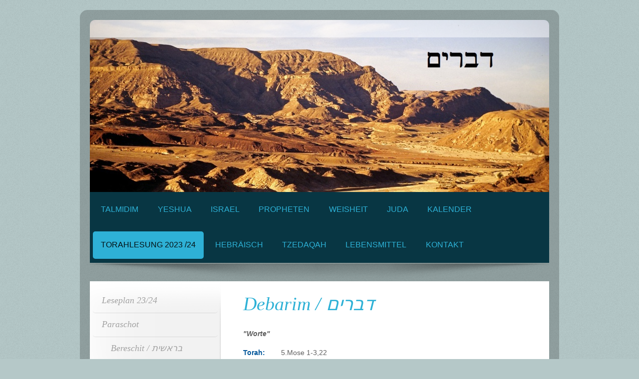

--- FILE ---
content_type: text/html; charset=UTF-8
request_url: https://www.talmid.de/torahlesung-2023-24/paraschot/debarim-%D7%93%D7%91%D7%A8%D7%99%D7%9D/
body_size: 18065
content:
<!DOCTYPE html>
<html lang="de"  ><head prefix="og: http://ogp.me/ns# fb: http://ogp.me/ns/fb# business: http://ogp.me/ns/business#">
    <meta http-equiv="Content-Type" content="text/html; charset=utf-8"/>
    <meta name="generator" content="IONOS MyWebsite"/>
        
    <link rel="dns-prefetch" href="//cdn.website-start.de/"/>
    <link rel="dns-prefetch" href="//119.mod.mywebsite-editor.com"/>
    <link rel="dns-prefetch" href="https://119.sb.mywebsite-editor.com/"/>
    <link rel="shortcut icon" href="//cdn.website-start.de/favicon.ico"/>
        <title>Talmid - Debarim / דברים</title>
    <style type="text/css">@media screen and (max-device-width: 1024px) {.diyw a.switchViewWeb {display: inline !important;}}</style>
    <style type="text/css">@media screen and (min-device-width: 1024px) {
            .mediumScreenDisabled { display:block }
            .smallScreenDisabled { display:block }
        }
        @media screen and (max-device-width: 1024px) { .mediumScreenDisabled { display:none } }
        @media screen and (max-device-width: 568px) { .smallScreenDisabled { display:none } }
                @media screen and (min-width: 1024px) {
            .mobilepreview .mediumScreenDisabled { display:block }
            .mobilepreview .smallScreenDisabled { display:block }
        }
        @media screen and (max-width: 1024px) { .mobilepreview .mediumScreenDisabled { display:none } }
        @media screen and (max-width: 568px) { .mobilepreview .smallScreenDisabled { display:none } }</style>
    <meta name="viewport" content="width=device-width, initial-scale=1, maximum-scale=1, minimal-ui"/>

<meta name="format-detection" content="telephone=no"/>
        <meta name="keywords" content="Angebot, Kompetenz, Beratung"/>
            <meta name="description" content="Neue Seite"/>
            <meta name="robots" content="index,follow"/>
        <link href="//cdn.website-start.de/templates/2028/style.css?1763478093678" rel="stylesheet" type="text/css"/>
    <link href="https://www.talmid.de/s/style/theming.css?1719942024" rel="stylesheet" type="text/css"/>
    <link href="//cdn.website-start.de/app/cdn/min/group/web.css?1763478093678" rel="stylesheet" type="text/css"/>
<link href="//cdn.website-start.de/app/cdn/min/moduleserver/css/de_DE/common,counter,shoppingbasket?1763478093678" rel="stylesheet" type="text/css"/>
    <link href="//cdn.website-start.de/app/cdn/min/group/mobilenavigation.css?1763478093678" rel="stylesheet" type="text/css"/>
    <link href="https://119.sb.mywebsite-editor.com/app/logstate2-css.php?site=704417808&amp;t=1768952976" rel="stylesheet" type="text/css"/>

<script type="text/javascript">
    /* <![CDATA[ */
var stagingMode = '';
    /* ]]> */
</script>
<script src="https://119.sb.mywebsite-editor.com/app/logstate-js.php?site=704417808&amp;t=1768952976"></script>

    <link href="//cdn.website-start.de/templates/2028/print.css?1763478093678" rel="stylesheet" media="print" type="text/css"/>
    <script type="text/javascript">
    /* <![CDATA[ */
    var systemurl = 'https://119.sb.mywebsite-editor.com/';
    var webPath = '/';
    var proxyName = '';
    var webServerName = 'www.talmid.de';
    var sslServerUrl = 'https://www.talmid.de';
    var nonSslServerUrl = 'http://www.talmid.de';
    var webserverProtocol = 'http://';
    var nghScriptsUrlPrefix = '//119.mod.mywebsite-editor.com';
    var sessionNamespace = 'DIY_SB';
    var jimdoData = {
        cdnUrl:  '//cdn.website-start.de/',
        messages: {
            lightBox: {
    image : 'Bild',
    of: 'von'
}

        },
        isTrial: 0,
        pageId: 310663    };
    var script_basisID = "704417808";

    diy = window.diy || {};
    diy.web = diy.web || {};

        diy.web.jsBaseUrl = "//cdn.website-start.de/s/build/";

    diy.context = diy.context || {};
    diy.context.type = diy.context.type || 'web';
    /* ]]> */
</script>

<script type="text/javascript" src="//cdn.website-start.de/app/cdn/min/group/web.js?1763478093678" crossorigin="anonymous"></script><script type="text/javascript" src="//cdn.website-start.de/s/build/web.bundle.js?1763478093678" crossorigin="anonymous"></script><script type="text/javascript" src="//cdn.website-start.de/app/cdn/min/group/mobilenavigation.js?1763478093678" crossorigin="anonymous"></script><script src="//cdn.website-start.de/app/cdn/min/moduleserver/js/de_DE/common,counter,shoppingbasket?1763478093678"></script>
<script type="text/javascript" src="https://cdn.website-start.de/proxy/apps/static/resource/dependencies/"></script><script type="text/javascript">
                    if (typeof require !== 'undefined') {
                        require.config({
                            waitSeconds : 10,
                            baseUrl : 'https://cdn.website-start.de/proxy/apps/static/js/'
                        });
                    }
                </script><script type="text/javascript" src="//cdn.website-start.de/app/cdn/min/group/pfcsupport.js?1763478093678" crossorigin="anonymous"></script>    <meta property="og:type" content="business.business"/>
    <meta property="og:url" content="https://www.talmid.de/torahlesung-2023-24/paraschot/debarim-דברים/"/>
    <meta property="og:title" content="Talmid - Debarim / דברים"/>
            <meta property="og:description" content="Neue Seite"/>
                <meta property="og:image" content="https://www.talmid.de/s/img/emotionheader9761753.jpg"/>
        <meta property="business:contact_data:country_name" content="Deutschland"/>
    <meta property="business:contact_data:street_address" content="Anspacher Str. 4"/>
    <meta property="business:contact_data:locality" content="Frankfurt am Main"/>
    
    <meta property="business:contact_data:email" content="kg88@web.de"/>
    <meta property="business:contact_data:postal_code" content="60326"/>
    <meta property="business:contact_data:phone_number" content=" 15752091931"/>
    
    
</head>


<body class="body diyBgActive  cc-pagemode-default diyfeSidebarLeft diy-market-de_DE" data-pageid="310663" id="page-310663">
    
    <div class="diyw">
        <div class="diyweb">
	<div class="diyfeMobileNav">
		
<nav id="diyfeMobileNav" class="diyfeCA diyfeCA2" role="navigation">
    <a title="Navigation aufklappen/zuklappen">Navigation aufklappen/zuklappen</a>
    <ul class="mainNav1"><li class=" hasSubNavigation"><a data-page-id="139946" href="https://www.talmid.de/" class=" level_1"><span>Talmidim</span></a><span class="diyfeDropDownSubOpener">&nbsp;</span><div class="diyfeDropDownSubList diyfeCA diyfeCA3"><ul class="mainNav2"><li class=" hasSubNavigation"><a data-page-id="139945" href="https://www.talmid.de/talmidim/über-uns/" class=" level_2"><span>Über Uns</span></a></li><li class=" hasSubNavigation"><a data-page-id="143239" href="https://www.talmid.de/talmidim/neuigkeiten/" class=" level_2"><span>Neuigkeiten</span></a></li></ul></div></li><li class=" hasSubNavigation"><a data-page-id="140040" href="https://www.talmid.de/yeshua/" class=" level_1"><span>Yeshua</span></a><span class="diyfeDropDownSubOpener">&nbsp;</span><div class="diyfeDropDownSubList diyfeCA diyfeCA3"><ul class="mainNav2"><li class=" hasSubNavigation"><a data-page-id="140309" href="https://www.talmid.de/yeshua/nachfolge/" class=" level_2"><span>Nachfolge</span></a><span class="diyfeDropDownSubOpener">&nbsp;</span><div class="diyfeDropDownSubList diyfeCA diyfeCA3"><ul class="mainNav3"><li class=" hasSubNavigation"><a data-page-id="140314" href="https://www.talmid.de/yeshua/nachfolge/yeshua-und-jaspis/" class=" level_3"><span>Yeshua und Jaspis</span></a></li></ul></div></li><li class=" hasSubNavigation"><a data-page-id="140310" href="https://www.talmid.de/yeshua/yeshua-im-tanak/" class=" level_2"><span>Yeshua im Tanak</span></a><span class="diyfeDropDownSubOpener">&nbsp;</span><div class="diyfeDropDownSubList diyfeCA diyfeCA3"><ul class="mainNav3"><li class=" hasSubNavigation"><a data-page-id="144154" href="https://www.talmid.de/yeshua/yeshua-im-tanak/yeschayahu-44/" class=" level_3"><span>Yeschayahu 44</span></a></li></ul></div></li><li class=" hasSubNavigation"><a data-page-id="140312" href="https://www.talmid.de/yeshua/priesterthum-königthum/" class=" level_2"><span>Priesterthum / Königthum</span></a><span class="diyfeDropDownSubOpener">&nbsp;</span><div class="diyfeDropDownSubList diyfeCA diyfeCA3"><ul class="mainNav3"><li class=" hasSubNavigation"><a data-page-id="292837" href="https://www.talmid.de/yeshua/priesterthum-königthum/hohepriester-yeshua-hebräerbrief/" class=" level_3"><span>Hohepriester Yeshua -Hebräerbrief-</span></a></li><li class=" hasSubNavigation"><a data-page-id="293032" href="https://www.talmid.de/yeshua/priesterthum-königthum/yeshua-priester-nach-der-ordnung-melchisedeks/" class=" level_3"><span>Yeshua - Priester nach der Ordnung Melchisedeks</span></a></li></ul></div></li><li class=" hasSubNavigation"><a data-page-id="141316" href="https://www.talmid.de/yeshua/vergebung-liebe/" class=" level_2"><span>Vergebung / Liebe</span></a><span class="diyfeDropDownSubOpener">&nbsp;</span><div class="diyfeDropDownSubList diyfeCA diyfeCA3"><ul class="mainNav3"><li class=" hasSubNavigation"><a data-page-id="296315" href="https://www.talmid.de/yeshua/vergebung-liebe/vergangenheit-vergebung/" class=" level_3"><span>Vergangenheit (Vergebung)</span></a></li></ul></div></li></ul></div></li><li class=" hasSubNavigation"><a data-page-id="140039" href="https://www.talmid.de/israel/" class=" level_1"><span>Israel</span></a><span class="diyfeDropDownSubOpener">&nbsp;</span><div class="diyfeDropDownSubList diyfeCA diyfeCA3"><ul class="mainNav2"><li class=" hasSubNavigation"><a data-page-id="140052" href="https://www.talmid.de/israel/12-stämme/" class=" level_2"><span>12 Stämme</span></a><span class="diyfeDropDownSubOpener">&nbsp;</span><div class="diyfeDropDownSubList diyfeCA diyfeCA3"><ul class="mainNav3"><li class=" hasSubNavigation"><a data-page-id="312567" href="https://www.talmid.de/israel/12-stämme/12-stämme-ursprache/" class=" level_3"><span>12 Stämme-Ursprache</span></a></li><li class=" hasSubNavigation"><a data-page-id="294677" href="https://www.talmid.de/israel/12-stämme/der-weg-der-10-stämme-teil-1-der-ursprung/" class=" level_3"><span>Der Weg der 10 Stämme - Teil 1: Der Ursprung</span></a></li></ul></div></li><li class=" hasSubNavigation"><a data-page-id="140064" href="https://www.talmid.de/israel/geschichte/" class=" level_2"><span>Geschichte</span></a><span class="diyfeDropDownSubOpener">&nbsp;</span><div class="diyfeDropDownSubList diyfeCA diyfeCA3"><ul class="mainNav3"><li class=" hasSubNavigation"><a data-page-id="313104" href="https://www.talmid.de/israel/geschichte/menschengeschlechter/" class=" level_3"><span>Menschengeschlechter</span></a></li></ul></div></li><li class=" hasSubNavigation"><a data-page-id="140365" href="https://www.talmid.de/israel/erez-israel/" class=" level_2"><span>Erez Israel</span></a><span class="diyfeDropDownSubOpener">&nbsp;</span><div class="diyfeDropDownSubList diyfeCA diyfeCA3"><ul class="mainNav3"><li class=" hasSubNavigation"><a data-page-id="286834" href="https://www.talmid.de/israel/erez-israel/daten/" class=" level_3"><span>Daten</span></a></li><li class=" hasSubNavigation"><a data-page-id="286835" href="https://www.talmid.de/israel/erez-israel/impressionen/" class=" level_3"><span>Impressionen</span></a></li><li class=" hasSubNavigation"><a data-page-id="141436" href="https://www.talmid.de/israel/erez-israel/zeichen-der-zeit/" class=" level_3"><span>Zeichen der Zeit</span></a></li></ul></div></li><li class=" hasSubNavigation"><a data-page-id="141645" href="https://www.talmid.de/israel/christentum/" class=" level_2"><span>Christentum</span></a></li><li class=" hasSubNavigation"><a data-page-id="312753" href="https://www.talmid.de/israel/märtyrer/" class=" level_2"><span>Märtyrer</span></a><span class="diyfeDropDownSubOpener">&nbsp;</span><div class="diyfeDropDownSubList diyfeCA diyfeCA3"><ul class="mainNav3"><li class=" hasSubNavigation"><a data-page-id="312754" href="https://www.talmid.de/israel/märtyrer/katharina-von-alexandrien/" class=" level_3"><span>Katharina von Alexandrien</span></a></li><li class=" hasSubNavigation"><a data-page-id="312795" href="https://www.talmid.de/israel/märtyrer/yeschayahu-ben-amoz/" class=" level_3"><span>Yeschayahu ben Amoz</span></a></li></ul></div></li></ul></div></li><li class=" hasSubNavigation"><a data-page-id="139986" href="https://www.talmid.de/propheten/" class=" level_1"><span>Propheten</span></a><span class="diyfeDropDownSubOpener">&nbsp;</span><div class="diyfeDropDownSubList diyfeCA diyfeCA3"><ul class="mainNav2"><li class=" hasSubNavigation"><a data-page-id="301340" href="https://www.talmid.de/propheten/lebenswege/" class=" level_2"><span>Lebenswege</span></a><span class="diyfeDropDownSubOpener">&nbsp;</span><div class="diyfeDropDownSubList diyfeCA diyfeCA3"><ul class="mainNav3"><li class=" hasSubNavigation"><a data-page-id="313370" href="https://www.talmid.de/propheten/lebenswege/ihezeqiel-vita/" class=" level_3"><span>Ihezeqiel-Vita</span></a></li><li class=" hasSubNavigation"><a data-page-id="312751" href="https://www.talmid.de/propheten/lebenswege/jeremia-vita/" class=" level_3"><span>Jeremia-Vita</span></a></li><li class=" hasSubNavigation"><a data-page-id="312793" href="https://www.talmid.de/propheten/lebenswege/jesaja-vita/" class=" level_3"><span>Jesaja-Vita</span></a></li></ul></div></li><li class=" hasSubNavigation"><a data-page-id="141383" href="https://www.talmid.de/propheten/umkehr/" class=" level_2"><span>Umkehr</span></a><span class="diyfeDropDownSubOpener">&nbsp;</span><div class="diyfeDropDownSubList diyfeCA diyfeCA3"><ul class="mainNav3"><li class=" hasSubNavigation"><a data-page-id="141378" href="https://www.talmid.de/propheten/umkehr/yhwh-vs-baal/" class=" level_3"><span>YHWH vs. Baal</span></a></li></ul></div></li><li class=" hasSubNavigation"><a data-page-id="141390" href="https://www.talmid.de/propheten/verheißungen/" class=" level_2"><span>Verheißungen</span></a></li></ul></div></li><li class=" hasSubNavigation"><a data-page-id="141384" href="https://www.talmid.de/weisheit/" class=" level_1"><span>Weisheit</span></a><span class="diyfeDropDownSubOpener">&nbsp;</span><div class="diyfeDropDownSubList diyfeCA diyfeCA3"><ul class="mainNav2"><li class=" hasSubNavigation"><a data-page-id="299996" href="https://www.talmid.de/weisheit/das-wort/" class=" level_2"><span>Das Wort</span></a><span class="diyfeDropDownSubOpener">&nbsp;</span><div class="diyfeDropDownSubList diyfeCA diyfeCA3"><ul class="mainNav3"><li class=" hasSubNavigation"><a data-page-id="301356" href="https://www.talmid.de/weisheit/das-wort/torah/" class=" level_3"><span>Torah</span></a></li><li class=" hasSubNavigation"><a data-page-id="301357" href="https://www.talmid.de/weisheit/das-wort/ketuvim/" class=" level_3"><span>Ketuvim</span></a></li><li class=" hasSubNavigation"><a data-page-id="301358" href="https://www.talmid.de/weisheit/das-wort/aussprüche-yeshuas/" class=" level_3"><span>Aussprüche Yeshuas</span></a></li><li class=" hasSubNavigation"><a data-page-id="301359" href="https://www.talmid.de/weisheit/das-wort/apostel/" class=" level_3"><span>Apostel</span></a></li><li class=" hasSubNavigation"><a data-page-id="328863" href="https://www.talmid.de/weisheit/das-wort/1-henochbuch/" class=" level_3"><span>1. Henochbuch</span></a></li><li class=" hasSubNavigation"><a data-page-id="328864" href="https://www.talmid.de/weisheit/das-wort/2-henochbuch/" class=" level_3"><span>2. Henochbuch</span></a></li></ul></div></li><li class=" hasSubNavigation"><a data-page-id="299997" href="https://www.talmid.de/weisheit/musar/" class=" level_2"><span>Musar</span></a><span class="diyfeDropDownSubOpener">&nbsp;</span><div class="diyfeDropDownSubList diyfeCA diyfeCA3"><ul class="mainNav3"><li class=" hasSubNavigation"><a data-page-id="296389" href="https://www.talmid.de/weisheit/musar/gottes-zucht-ein-geschenk/" class=" level_3"><span>Gottes Zucht- ein Geschenk</span></a></li></ul></div></li><li class=" hasSubNavigation"><a data-page-id="299998" href="https://www.talmid.de/weisheit/emunah/" class=" level_2"><span>Emunah</span></a><span class="diyfeDropDownSubOpener">&nbsp;</span><div class="diyfeDropDownSubList diyfeCA diyfeCA3"><ul class="mainNav3"><li class=" hasSubNavigation"><a data-page-id="303528" href="https://www.talmid.de/weisheit/emunah/geistiger-glaube/" class=" level_3"><span>Geistiger Glaube</span></a></li><li class=" hasSubNavigation"><a data-page-id="309592" href="https://www.talmid.de/weisheit/emunah/glauben-wie-ein-kind/" class=" level_3"><span>Glauben wie ein Kind</span></a></li><li class=" hasSubNavigation"><a data-page-id="309593" href="https://www.talmid.de/weisheit/emunah/kraft-aus-gebet/" class=" level_3"><span>Kraft aus Gebet</span></a></li><li class=" hasSubNavigation"><a data-page-id="310680" href="https://www.talmid.de/weisheit/emunah/liebe-ist/" class=" level_3"><span>Liebe ist,...</span></a></li><li class=" hasSubNavigation"><a data-page-id="318712" href="https://www.talmid.de/weisheit/emunah/die-vierheit-der-vollkommenheit-תמיד/" class=" level_3"><span>Die Vierheit der Vollkommenheit- תמיד</span></a></li></ul></div></li><li class=" hasSubNavigation"><a data-page-id="299999" href="https://www.talmid.de/weisheit/natur/" class=" level_2"><span>Natur</span></a></li></ul></div></li><li class=" hasSubNavigation"><a data-page-id="299979" href="https://www.talmid.de/juda/" class=" level_1"><span>Juda</span></a><span class="diyfeDropDownSubOpener">&nbsp;</span><div class="diyfeDropDownSubList diyfeCA diyfeCA3"><ul class="mainNav2"><li class=" hasSubNavigation"><a data-page-id="141386" href="https://www.talmid.de/juda/juda/" class=" level_2"><span>Juda</span></a></li><li class=" hasSubNavigation"><a data-page-id="299981" href="https://www.talmid.de/juda/benjamin/" class=" level_2"><span>Benjamin</span></a></li><li class=" hasSubNavigation"><a data-page-id="141373" href="https://www.talmid.de/juda/ketubim/" class=" level_2"><span>Ketubim</span></a><span class="diyfeDropDownSubOpener">&nbsp;</span><div class="diyfeDropDownSubList diyfeCA diyfeCA3"><ul class="mainNav3"><li class=" hasSubNavigation"><a data-page-id="296065" href="https://www.talmid.de/juda/ketubim/bibellesen-einstieg/" class=" level_3"><span>Bibellesen: Einstieg</span></a></li></ul></div></li><li class=" hasSubNavigation"><a data-page-id="299980" href="https://www.talmid.de/juda/judentum/" class=" level_2"><span>Judentum</span></a></li></ul></div></li><li class=" hasSubNavigation"><a data-page-id="139978" href="https://www.talmid.de/kalender/" class=" level_1"><span>Kalender</span></a><span class="diyfeDropDownSubOpener">&nbsp;</span><div class="diyfeDropDownSubList diyfeCA diyfeCA3"><ul class="mainNav2"><li class=" hasSubNavigation"><a data-page-id="182268" href="https://www.talmid.de/kalender/festtage-2024/" class=" level_2"><span>Festtage 2024</span></a></li><li class=" hasSubNavigation"><a data-page-id="141405" href="https://www.talmid.de/kalender/mondkalender/" class=" level_2"><span>Mondkalender</span></a><span class="diyfeDropDownSubOpener">&nbsp;</span><div class="diyfeDropDownSubList diyfeCA diyfeCA3"><ul class="mainNav3"><li class=" hasSubNavigation"><a data-page-id="144130" href="https://www.talmid.de/kalender/mondkalender/mondkalender-יהוה-festtage/" class=" level_3"><span>Mondkalender- יהוה Festtage</span></a></li></ul></div></li><li class=" hasSubNavigation"><a data-page-id="141406" href="https://www.talmid.de/kalender/יהוה-festtage/" class=" level_2"><span>יהוה Festtage</span></a></li><li class=" hasSubNavigation"><a data-page-id="141407" href="https://www.talmid.de/kalender/monatskalender/" class=" level_2"><span>Monatskalender</span></a></li><li class=" hasSubNavigation"><a data-page-id="141410" href="https://www.talmid.de/kalender/zahlensymbolik/" class=" level_2"><span>Zahlensymbolik</span></a></li></ul></div></li><li class="parent hasSubNavigation"><a data-page-id="140110" href="https://www.talmid.de/torahlesung-2023-24/" class="parent level_1"><span>Torahlesung 2023 /24</span></a><span class="diyfeDropDownSubOpener">&nbsp;</span><div class="diyfeDropDownSubList diyfeCA diyfeCA3"><ul class="mainNav2"><li class=" hasSubNavigation"><a data-page-id="172955" href="https://www.talmid.de/torahlesung-2023-24/leseplan-23-24/" class=" level_2"><span>Leseplan 23/24</span></a></li><li class="parent hasSubNavigation"><a data-page-id="141422" href="https://www.talmid.de/torahlesung-2023-24/paraschot/" class="parent level_2"><span>Paraschot</span></a><span class="diyfeDropDownSubOpener">&nbsp;</span><div class="diyfeDropDownSubList diyfeCA diyfeCA3"><ul class="mainNav3"><li class=" hasSubNavigation"><a data-page-id="293365" href="https://www.talmid.de/torahlesung-2023-24/paraschot/bereschit-בראשית/" class=" level_3"><span>Bereschit / בראשית</span></a></li><li class=" hasSubNavigation"><a data-page-id="293366" href="https://www.talmid.de/torahlesung-2023-24/paraschot/noach-נח/" class=" level_3"><span>Noach / נח</span></a></li><li class=" hasSubNavigation"><a data-page-id="293367" href="https://www.talmid.de/torahlesung-2023-24/paraschot/lek-leka-לך-לך/" class=" level_3"><span>Lek Leka / לך לך</span></a></li><li class=" hasSubNavigation"><a data-page-id="293370" href="https://www.talmid.de/torahlesung-2023-24/paraschot/vayera-וירא/" class=" level_3"><span>Vayera / וירא</span></a></li><li class=" hasSubNavigation"><a data-page-id="293371" href="https://www.talmid.de/torahlesung-2023-24/paraschot/chayi-sarah-חיי-שרה/" class=" level_3"><span>Chayi Sarah / חיי שרה</span></a></li><li class=" hasSubNavigation"><a data-page-id="293372" href="https://www.talmid.de/torahlesung-2023-24/paraschot/toldot-תולדות/" class=" level_3"><span>Toldot / תולדות</span></a></li><li class=" hasSubNavigation"><a data-page-id="293373" href="https://www.talmid.de/torahlesung-2023-24/paraschot/vayatze-ויצא/" class=" level_3"><span>Vayatze / ויצא</span></a></li><li class=" hasSubNavigation"><a data-page-id="293375" href="https://www.talmid.de/torahlesung-2023-24/paraschot/vayischlach-וישלח/" class=" level_3"><span>Vayischlach / וישלח</span></a></li><li class=" hasSubNavigation"><a data-page-id="293376" href="https://www.talmid.de/torahlesung-2023-24/paraschot/vayaschab-וישב/" class=" level_3"><span>Vayaschab / וישב</span></a></li><li class=" hasSubNavigation"><a data-page-id="293377" href="https://www.talmid.de/torahlesung-2023-24/paraschot/miqetz-מקץ/" class=" level_3"><span>Miqetz / מקץ</span></a></li><li class=" hasSubNavigation"><a data-page-id="293378" href="https://www.talmid.de/torahlesung-2023-24/paraschot/vayagasch-ויגש/" class=" level_3"><span>Vayagasch / ויגש</span></a></li><li class=" hasSubNavigation"><a data-page-id="293379" href="https://www.talmid.de/torahlesung-2023-24/paraschot/vayechi-ויחי/" class=" level_3"><span>Vayechi / ויחי</span></a></li><li class=" hasSubNavigation"><a data-page-id="293380" href="https://www.talmid.de/torahlesung-2023-24/paraschot/schemot-שמות/" class=" level_3"><span>Schemot / שמות</span></a></li><li class=" hasSubNavigation"><a data-page-id="293381" href="https://www.talmid.de/torahlesung-2023-24/paraschot/va-era-וארא/" class=" level_3"><span>Va'era / וארא</span></a></li><li class=" hasSubNavigation"><a data-page-id="293382" href="https://www.talmid.de/torahlesung-2023-24/paraschot/bo-בוא/" class=" level_3"><span>Bo / בוא</span></a></li><li class=" hasSubNavigation"><a data-page-id="309678" href="https://www.talmid.de/torahlesung-2023-24/paraschot/beschalach-בשלח/" class=" level_3"><span>Beschalach / בשלח</span></a></li><li class=" hasSubNavigation"><a data-page-id="309679" href="https://www.talmid.de/torahlesung-2023-24/paraschot/yitro-יתרו/" class=" level_3"><span>Yitro / יתרו</span></a></li><li class=" hasSubNavigation"><a data-page-id="309680" href="https://www.talmid.de/torahlesung-2023-24/paraschot/mischpatim-משפטים/" class=" level_3"><span>Mischpatim / משפטים</span></a></li><li class=" hasSubNavigation"><a data-page-id="309682" href="https://www.talmid.de/torahlesung-2023-24/paraschot/terumah-תרומה/" class=" level_3"><span>Terumah / תרומה</span></a></li><li class=" hasSubNavigation"><a data-page-id="310638" href="https://www.talmid.de/torahlesung-2023-24/paraschot/tetzaweh-תצוה/" class=" level_3"><span>Tetzaweh / תצוה</span></a></li><li class=" hasSubNavigation"><a data-page-id="310639" href="https://www.talmid.de/torahlesung-2023-24/paraschot/ki-tissa-כי-תשא/" class=" level_3"><span>Ki Tissa / כי תשא</span></a></li><li class=" hasSubNavigation"><a data-page-id="310640" href="https://www.talmid.de/torahlesung-2023-24/paraschot/wayaqhel-ויקהל/" class=" level_3"><span>Wayaqhel / ויקהל</span></a></li><li class=" hasSubNavigation"><a data-page-id="310641" href="https://www.talmid.de/torahlesung-2023-24/paraschot/pequday-פקודי/" class=" level_3"><span>Pequday / פקודי</span></a></li><li class=" hasSubNavigation"><a data-page-id="310642" href="https://www.talmid.de/torahlesung-2023-24/paraschot/wayiqra-ויקרא/" class=" level_3"><span>Wayiqra / ויקרא</span></a></li><li class=" hasSubNavigation"><a data-page-id="310643" href="https://www.talmid.de/torahlesung-2023-24/paraschot/tzaw-צו/" class=" level_3"><span>Tzaw / צו</span></a></li><li class=" hasSubNavigation"><a data-page-id="310645" href="https://www.talmid.de/torahlesung-2023-24/paraschot/schemini-שמיני/" class=" level_3"><span>Schemini / שמיני</span></a></li><li class=" hasSubNavigation"><a data-page-id="310646" href="https://www.talmid.de/torahlesung-2023-24/paraschot/tazria-תזריע/" class=" level_3"><span>Tazria / תזריע</span></a></li><li class=" hasSubNavigation"><a data-page-id="310647" href="https://www.talmid.de/torahlesung-2023-24/paraschot/metzora-מצורע/" class=" level_3"><span>Metzora / מצורע</span></a></li><li class=" hasSubNavigation"><a data-page-id="310648" href="https://www.talmid.de/torahlesung-2023-24/paraschot/acharei-mot-אחרי-מות/" class=" level_3"><span>Acharei Mot / אחרי מות</span></a></li><li class=" hasSubNavigation"><a data-page-id="310649" href="https://www.talmid.de/torahlesung-2023-24/paraschot/qedoschim-קדושים/" class=" level_3"><span>Qedoschim / קדושים</span></a></li><li class=" hasSubNavigation"><a data-page-id="310650" href="https://www.talmid.de/torahlesung-2023-24/paraschot/emor-אמור/" class=" level_3"><span>Emor / אמור</span></a></li><li class=" hasSubNavigation"><a data-page-id="310651" href="https://www.talmid.de/torahlesung-2023-24/paraschot/behar-בהר/" class=" level_3"><span>Behar / בהר</span></a></li><li class=" hasSubNavigation"><a data-page-id="310652" href="https://www.talmid.de/torahlesung-2023-24/paraschot/bechuqotai-בחקותי/" class=" level_3"><span>Bechuqotai / בחקותי</span></a></li><li class=" hasSubNavigation"><a data-page-id="310653" href="https://www.talmid.de/torahlesung-2023-24/paraschot/bamidbar-במדבר/" class=" level_3"><span>Bamidbar / במדבר</span></a></li><li class=" hasSubNavigation"><a data-page-id="310654" href="https://www.talmid.de/torahlesung-2023-24/paraschot/nasso-נשא/" class=" level_3"><span>Nasso / נשא</span></a></li><li class=" hasSubNavigation"><a data-page-id="310655" href="https://www.talmid.de/torahlesung-2023-24/paraschot/behalotak-בהעלותך/" class=" level_3"><span>Behalotak / בהעלותך</span></a></li><li class=" hasSubNavigation"><a data-page-id="310656" href="https://www.talmid.de/torahlesung-2023-24/paraschot/schlach-שלח/" class=" level_3"><span>Schlach / שלח</span></a></li><li class=" hasSubNavigation"><a data-page-id="310657" href="https://www.talmid.de/torahlesung-2023-24/paraschot/qorach-קורח/" class=" level_3"><span>Qorach / קורח</span></a></li><li class=" hasSubNavigation"><a data-page-id="310658" href="https://www.talmid.de/torahlesung-2023-24/paraschot/chuqat-חוקת/" class=" level_3"><span>Chuqat / חוקת</span></a></li><li class=" hasSubNavigation"><a data-page-id="310659" href="https://www.talmid.de/torahlesung-2023-24/paraschot/balaq-בלק/" class=" level_3"><span>Balaq / בלק</span></a></li><li class=" hasSubNavigation"><a data-page-id="310660" href="https://www.talmid.de/torahlesung-2023-24/paraschot/pinchas-פנחס/" class=" level_3"><span>Pinchas / פנחס</span></a></li><li class=" hasSubNavigation"><a data-page-id="310661" href="https://www.talmid.de/torahlesung-2023-24/paraschot/mathot-מטות/" class=" level_3"><span>Mathot / מטות</span></a></li><li class=" hasSubNavigation"><a data-page-id="310662" href="https://www.talmid.de/torahlesung-2023-24/paraschot/masay-מסעי/" class=" level_3"><span>Masay / מסעי</span></a></li><li class="current hasSubNavigation"><a data-page-id="310663" href="https://www.talmid.de/torahlesung-2023-24/paraschot/debarim-דברים/" class="current level_3"><span>Debarim / דברים</span></a></li><li class=" hasSubNavigation"><a data-page-id="310664" href="https://www.talmid.de/torahlesung-2023-24/paraschot/waetchanan-ואתחנן/" class=" level_3"><span>Waetchanan / ואתחנן</span></a></li><li class=" hasSubNavigation"><a data-page-id="310665" href="https://www.talmid.de/torahlesung-2023-24/paraschot/eqev-ע-ק-ב/" class=" level_3"><span>Eqev / עֵקֶב</span></a></li><li class=" hasSubNavigation"><a data-page-id="310666" href="https://www.talmid.de/torahlesung-2023-24/paraschot/re-eh-ראה/" class=" level_3"><span>Re'eh / ראה</span></a></li><li class=" hasSubNavigation"><a data-page-id="310667" href="https://www.talmid.de/torahlesung-2023-24/paraschot/schophthim-שופטים/" class=" level_3"><span>Schophthim / שופטים</span></a></li><li class=" hasSubNavigation"><a data-page-id="310668" href="https://www.talmid.de/torahlesung-2023-24/paraschot/ki-titza-כי-תצא/" class=" level_3"><span>Ki Titza / כי תצא</span></a></li><li class=" hasSubNavigation"><a data-page-id="310669" href="https://www.talmid.de/torahlesung-2023-24/paraschot/ki-tabo-כי-תבוא/" class=" level_3"><span>Ki Tabo' / כי תבוא</span></a></li><li class=" hasSubNavigation"><a data-page-id="310670" href="https://www.talmid.de/torahlesung-2023-24/paraschot/nitzbayim-נצבים/" class=" level_3"><span>Nitzbayim / נצבים</span></a></li><li class=" hasSubNavigation"><a data-page-id="310671" href="https://www.talmid.de/torahlesung-2023-24/paraschot/wayalek-וילך/" class=" level_3"><span>Wayalek / וילך</span></a></li><li class=" hasSubNavigation"><a data-page-id="310672" href="https://www.talmid.de/torahlesung-2023-24/paraschot/ha-azinu-האזינו/" class=" level_3"><span>Ha'azinu / האזינו</span></a></li><li class=" hasSubNavigation"><a data-page-id="310673" href="https://www.talmid.de/torahlesung-2023-24/paraschot/wezat-habarekah-וזאת-הברכה/" class=" level_3"><span>Wezat Habarekah / וזאת הברכה</span></a></li></ul></div></li></ul></div></li><li class=" hasSubNavigation"><a data-page-id="140053" href="https://www.talmid.de/hebräisch/" class=" level_1"><span>Hebräisch</span></a><span class="diyfeDropDownSubOpener">&nbsp;</span><div class="diyfeDropDownSubList diyfeCA diyfeCA3"><ul class="mainNav2"><li class=" hasSubNavigation"><a data-page-id="141529" href="https://www.talmid.de/hebräisch/videokurs/" class=" level_2"><span>Videokurs</span></a></li><li class=" hasSubNavigation"><a data-page-id="141530" href="https://www.talmid.de/hebräisch/arbeitsmaterial/" class=" level_2"><span>Arbeitsmaterial</span></a></li><li class=" hasSubNavigation"><a data-page-id="299983" href="https://www.talmid.de/hebräisch/quelle-des-bundes/" class=" level_2"><span>Quelle des Bundes</span></a><span class="diyfeDropDownSubOpener">&nbsp;</span><div class="diyfeDropDownSubList diyfeCA diyfeCA3"><ul class="mainNav3"><li class=" hasSubNavigation"><a data-page-id="309628" href="https://www.talmid.de/hebräisch/quelle-des-bundes/alles-weibliche-ist-zum-sterben-bestimmt-ות/" class=" level_3"><span>Alles Weibliche ist zum Sterben bestimmt ות-</span></a></li></ul></div></li></ul></div></li><li class=" hasSubNavigation"><a data-page-id="140055" href="https://www.talmid.de/tzedaqah/" class=" level_1"><span>Tzedaqah</span></a><span class="diyfeDropDownSubOpener">&nbsp;</span><div class="diyfeDropDownSubList diyfeCA diyfeCA3"><ul class="mainNav2"><li class=" hasSubNavigation"><a data-page-id="140059" href="https://www.talmid.de/tzedaqah/spenden/" class=" level_2"><span>Spenden</span></a></li><li class=" hasSubNavigation"><a data-page-id="309759" href="https://www.talmid.de/tzedaqah/hilfsprojekte/" class=" level_2"><span>Hilfsprojekte</span></a></li></ul></div></li><li class=" hasSubNavigation"><a data-page-id="286826" href="https://www.talmid.de/lebensmittel/" class=" level_1"><span>Lebensmittel</span></a><span class="diyfeDropDownSubOpener">&nbsp;</span><div class="diyfeDropDownSubList diyfeCA diyfeCA3"><ul class="mainNav2"><li class=" hasSubNavigation"><a data-page-id="140076" href="https://www.talmid.de/lebensmittel/nahrung/" class=" level_2"><span>Nahrung</span></a><span class="diyfeDropDownSubOpener">&nbsp;</span><div class="diyfeDropDownSubList diyfeCA diyfeCA3"><ul class="mainNav3"><li class=" hasSubNavigation"><a data-page-id="294502" href="https://www.talmid.de/lebensmittel/nahrung/reine-tiere/" class=" level_3"><span>Reine Tiere</span></a></li></ul></div></li><li class=" hasSubNavigation"><a data-page-id="286827" href="https://www.talmid.de/lebensmittel/pflanzen/" class=" level_2"><span>Pflanzen</span></a><span class="diyfeDropDownSubOpener">&nbsp;</span><div class="diyfeDropDownSubList diyfeCA diyfeCA3"><ul class="mainNav3"><li class=" hasSubNavigation"><a data-page-id="287976" href="https://www.talmid.de/lebensmittel/pflanzen/aloe-vera/" class=" level_3"><span>Aloe Vera</span></a></li><li class=" hasSubNavigation"><a data-page-id="287983" href="https://www.talmid.de/lebensmittel/pflanzen/baumwolle/" class=" level_3"><span>Baumwolle</span></a></li><li class=" hasSubNavigation"><a data-page-id="287984" href="https://www.talmid.de/lebensmittel/pflanzen/feige/" class=" level_3"><span>Feige</span></a></li><li class=" hasSubNavigation"><a data-page-id="287982" href="https://www.talmid.de/lebensmittel/pflanzen/flachs/" class=" level_3"><span>Flachs</span></a></li><li class=" hasSubNavigation"><a data-page-id="287987" href="https://www.talmid.de/lebensmittel/pflanzen/granatapfel/" class=" level_3"><span>Granatapfel</span></a></li><li class=" hasSubNavigation"><a data-page-id="287985" href="https://www.talmid.de/lebensmittel/pflanzen/kümmel/" class=" level_3"><span>Kümmel</span></a></li><li class=" hasSubNavigation"><a data-page-id="287977" href="https://www.talmid.de/lebensmittel/pflanzen/mandel/" class=" level_3"><span>Mandel</span></a></li><li class=" hasSubNavigation"><a data-page-id="287986" href="https://www.talmid.de/lebensmittel/pflanzen/minze/" class=" level_3"><span>Minze</span></a></li><li class=" hasSubNavigation"><a data-page-id="287978" href="https://www.talmid.de/lebensmittel/pflanzen/olive/" class=" level_3"><span>Olive</span></a></li><li class=" hasSubNavigation"><a data-page-id="287981" href="https://www.talmid.de/lebensmittel/pflanzen/rosmarin/" class=" level_3"><span>Rosmarin</span></a></li><li class=" hasSubNavigation"><a data-page-id="287980" href="https://www.talmid.de/lebensmittel/pflanzen/ysop/" class=" level_3"><span>Ysop</span></a></li><li class=" hasSubNavigation"><a data-page-id="287988" href="https://www.talmid.de/lebensmittel/pflanzen/zeder/" class=" level_3"><span>Zeder</span></a></li></ul></div></li><li class=" hasSubNavigation"><a data-page-id="286828" href="https://www.talmid.de/lebensmittel/rezepte/" class=" level_2"><span>Rezepte</span></a><span class="diyfeDropDownSubOpener">&nbsp;</span><div class="diyfeDropDownSubList diyfeCA diyfeCA3"><ul class="mainNav3"><li class=" hasSubNavigation"><a data-page-id="288450" href="https://www.talmid.de/lebensmittel/rezepte/biblische-rezepte/" class=" level_3"><span>biblische Rezepte</span></a></li><li class=" hasSubNavigation"><a data-page-id="288451" href="https://www.talmid.de/lebensmittel/rezepte/israelfood/" class=" level_3"><span>Israelfood</span></a></li></ul></div></li></ul></div></li><li class=" hasSubNavigation"><a data-page-id="140049" href="https://www.talmid.de/kontakt/" class=" level_1"><span>Kontakt</span></a><span class="diyfeDropDownSubOpener">&nbsp;</span><div class="diyfeDropDownSubList diyfeCA diyfeCA3"><ul class="mainNav2"><li class=" hasSubNavigation"><a data-page-id="139948" href="https://www.talmid.de/kontakt/impressum/" class=" level_2"><span>Impressum</span></a></li></ul></div></li></ul></nav>
	</div>
	<div class="diywebContainer">
		<div class="diywebEmotionHeader">
			<div class="diywebLiveArea">
				
<style type="text/css" media="all">
.diyw div#emotion-header {
        max-width: 920px;
        max-height: 345px;
                background: #EEEEEE;
    }

.diyw div#emotion-header-title-bg {
    left: 0%;
    top: 20%;
    width: 100%;
    height: 10%;

    background-color: #FFFFFF;
    opacity: 0.50;
    filter: alpha(opacity = 50);
    }
.diyw img#emotion-header-logo {
    left: 1.00%;
    top: 0.00%;
    background: transparent;
                border: 1px solid #CCCCCC;
        padding: 0px;
                display: none;
    }

.diyw div#emotion-header strong#emotion-header-title {
    left: 20%;
    top: 20%;
    color: #ffffff;
        font: normal normal 72px/120% Helvetica, 'Helvetica Neue', 'Trebuchet MS', sans-serif;
}

.diyw div#emotion-no-bg-container{
    max-height: 345px;
}

.diyw div#emotion-no-bg-container .emotion-no-bg-height {
    margin-top: 37.50%;
}
</style>
<div id="emotion-header" data-action="loadView" data-params="active" data-imagescount="1">
            <img src="https://www.talmid.de/s/img/emotionheader9761753.jpg?1579909376.920px.345px" id="emotion-header-img" alt=""/>
            
        <div id="ehSlideshowPlaceholder">
            <div id="ehSlideShow">
                <div class="slide-container">
                                        <div style="background-color: #EEEEEE">
                            <img src="https://www.talmid.de/s/img/emotionheader9761753.jpg?1579909376.920px.345px" alt=""/>
                        </div>
                                    </div>
            </div>
        </div>


        <script type="text/javascript">
        //<![CDATA[
                diy.module.emotionHeader.slideShow.init({ slides: [{"url":"https:\/\/www.talmid.de\/s\/img\/emotionheader9761753.jpg?1579909376.920px.345px","image_alt":"","bgColor":"#EEEEEE"}] });
        //]]>
        </script>

    
            
        
            
                  	<div id="emotion-header-title-bg"></div>
    
            <strong id="emotion-header-title" style="text-align: left"></strong>
                    <div class="notranslate">
                <svg xmlns="http://www.w3.org/2000/svg" version="1.1" id="emotion-header-title-svg" viewBox="0 0 920 345" preserveAspectRatio="xMinYMin meet"><text style="font-family:Helvetica, 'Helvetica Neue', 'Trebuchet MS', sans-serif;font-size:72px;font-style:normal;font-weight:normal;fill:#ffffff;line-height:1.2em;"><tspan x="0" style="text-anchor: start" dy="0.95em"> </tspan></text></svg>
            </div>
            
    
    <script type="text/javascript">
    //<![CDATA[
    (function ($) {
        function enableSvgTitle() {
                        var titleSvg = $('svg#emotion-header-title-svg'),
                titleHtml = $('#emotion-header-title'),
                emoWidthAbs = 920,
                emoHeightAbs = 345,
                offsetParent,
                titlePosition,
                svgBoxWidth,
                svgBoxHeight;

                        if (titleSvg.length && titleHtml.length) {
                offsetParent = titleHtml.offsetParent();
                titlePosition = titleHtml.position();
                svgBoxWidth = titleHtml.width();
                svgBoxHeight = titleHtml.height();

                                titleSvg.get(0).setAttribute('viewBox', '0 0 ' + svgBoxWidth + ' ' + svgBoxHeight);
                titleSvg.css({
                   left: Math.roundTo(100 * titlePosition.left / offsetParent.width(), 3) + '%',
                   top: Math.roundTo(100 * titlePosition.top / offsetParent.height(), 3) + '%',
                   width: Math.roundTo(100 * svgBoxWidth / emoWidthAbs, 3) + '%',
                   height: Math.roundTo(100 * svgBoxHeight / emoHeightAbs, 3) + '%'
                });

                titleHtml.css('visibility','hidden');
                titleSvg.css('visibility','visible');
            }
        }

        
            var posFunc = function($, overrideSize) {
                var elems = [], containerWidth, containerHeight;
                                    elems.push({
                        selector: '#emotion-header-title',
                        overrideSize: true,
                        horPos: 42.81,
                        vertPos: 19.47                    });
                    lastTitleWidth = $('#emotion-header-title').width();
                                                elems.push({
                    selector: '#emotion-header-title-bg',
                    horPos: 0,
                    vertPos: 0                });
                                
                containerWidth = parseInt('920');
                containerHeight = parseInt('345');

                for (var i = 0; i < elems.length; ++i) {
                    var el = elems[i],
                        $el = $(el.selector),
                        pos = {
                            left: el.horPos,
                            top: el.vertPos
                        };
                    if (!$el.length) continue;
                    var anchorPos = $el.anchorPosition();
                    anchorPos.$container = $('#emotion-header');

                    if (overrideSize === true || el.overrideSize === true) {
                        anchorPos.setContainerSize(containerWidth, containerHeight);
                    } else {
                        anchorPos.setContainerSize(null, null);
                    }

                    var pxPos = anchorPos.fromAnchorPosition(pos),
                        pcPos = anchorPos.toPercentPosition(pxPos);

                    var elPos = {};
                    if (!isNaN(parseFloat(pcPos.top)) && isFinite(pcPos.top)) {
                        elPos.top = pcPos.top + '%';
                    }
                    if (!isNaN(parseFloat(pcPos.left)) && isFinite(pcPos.left)) {
                        elPos.left = pcPos.left + '%';
                    }
                    $el.css(elPos);
                }

                // switch to svg title
                enableSvgTitle();
            };

                        var $emotionImg = jQuery('#emotion-header-img');
            if ($emotionImg.length > 0) {
                // first position the element based on stored size
                posFunc(jQuery, true);

                // trigger reposition using the real size when the element is loaded
                var ehLoadEvTriggered = false;
                $emotionImg.one('load', function(){
                    posFunc(jQuery);
                    ehLoadEvTriggered = true;
                                        diy.module.emotionHeader.slideShow.start();
                                    }).each(function() {
                                        if(this.complete || typeof this.complete === 'undefined') {
                        jQuery(this).load();
                    }
                });

                                noLoadTriggeredTimeoutId = setTimeout(function() {
                    if (!ehLoadEvTriggered) {
                        posFunc(jQuery);
                    }
                    window.clearTimeout(noLoadTriggeredTimeoutId)
                }, 5000);//after 5 seconds
            } else {
                jQuery(function(){
                    posFunc(jQuery);
                });
            }

                        if (jQuery.isBrowser && jQuery.isBrowser.ie8) {
                var longTitleRepositionCalls = 0;
                longTitleRepositionInterval = setInterval(function() {
                    if (lastTitleWidth > 0 && lastTitleWidth != jQuery('#emotion-header-title').width()) {
                        posFunc(jQuery);
                    }
                    longTitleRepositionCalls++;
                    // try this for 5 seconds
                    if (longTitleRepositionCalls === 5) {
                        window.clearInterval(longTitleRepositionInterval);
                    }
                }, 1000);//each 1 second
            }

            }(jQuery));
    //]]>
    </script>

    </div>

			</div>
		</div>
		<div class="diywebHeader">
			<div class="diywebNav diywebCustomColor diywebNavMain diywebNav123 diyfeCA diyfeCA2">
				<div class="diywebLiveArea">
					<div class="webnavigation"><ul id="mainNav1" class="mainNav1"><li class="navTopItemGroup_1"><a data-page-id="139946" href="https://www.talmid.de/" class="level_1"><span>Talmidim</span></a></li><li class="navTopItemGroup_2"><a data-page-id="140040" href="https://www.talmid.de/yeshua/" class="level_1"><span>Yeshua</span></a></li><li class="navTopItemGroup_3"><a data-page-id="140039" href="https://www.talmid.de/israel/" class="level_1"><span>Israel</span></a></li><li class="navTopItemGroup_4"><a data-page-id="139986" href="https://www.talmid.de/propheten/" class="level_1"><span>Propheten</span></a></li><li class="navTopItemGroup_5"><a data-page-id="141384" href="https://www.talmid.de/weisheit/" class="level_1"><span>Weisheit</span></a></li><li class="navTopItemGroup_6"><a data-page-id="299979" href="https://www.talmid.de/juda/" class="level_1"><span>Juda</span></a></li><li class="navTopItemGroup_7"><a data-page-id="139978" href="https://www.talmid.de/kalender/" class="level_1"><span>Kalender</span></a></li><li class="navTopItemGroup_8"><a data-page-id="140110" href="https://www.talmid.de/torahlesung-2023-24/" class="parent level_1"><span>Torahlesung 2023 /24</span></a></li><li><ul id="mainNav2" class="mainNav2"><li class="navTopItemGroup_8"><a data-page-id="172955" href="https://www.talmid.de/torahlesung-2023-24/leseplan-23-24/" class="level_2"><span>Leseplan 23/24</span></a></li><li class="navTopItemGroup_8"><a data-page-id="141422" href="https://www.talmid.de/torahlesung-2023-24/paraschot/" class="parent level_2"><span>Paraschot</span></a></li><li><ul id="mainNav3" class="mainNav3"><li class="navTopItemGroup_8"><a data-page-id="293365" href="https://www.talmid.de/torahlesung-2023-24/paraschot/bereschit-בראשית/" class="level_3"><span>Bereschit / בראשית</span></a></li><li class="navTopItemGroup_8"><a data-page-id="293366" href="https://www.talmid.de/torahlesung-2023-24/paraschot/noach-נח/" class="level_3"><span>Noach / נח</span></a></li><li class="navTopItemGroup_8"><a data-page-id="293367" href="https://www.talmid.de/torahlesung-2023-24/paraschot/lek-leka-לך-לך/" class="level_3"><span>Lek Leka / לך לך</span></a></li><li class="navTopItemGroup_8"><a data-page-id="293370" href="https://www.talmid.de/torahlesung-2023-24/paraschot/vayera-וירא/" class="level_3"><span>Vayera / וירא</span></a></li><li class="navTopItemGroup_8"><a data-page-id="293371" href="https://www.talmid.de/torahlesung-2023-24/paraschot/chayi-sarah-חיי-שרה/" class="level_3"><span>Chayi Sarah / חיי שרה</span></a></li><li class="navTopItemGroup_8"><a data-page-id="293372" href="https://www.talmid.de/torahlesung-2023-24/paraschot/toldot-תולדות/" class="level_3"><span>Toldot / תולדות</span></a></li><li class="navTopItemGroup_8"><a data-page-id="293373" href="https://www.talmid.de/torahlesung-2023-24/paraschot/vayatze-ויצא/" class="level_3"><span>Vayatze / ויצא</span></a></li><li class="navTopItemGroup_8"><a data-page-id="293375" href="https://www.talmid.de/torahlesung-2023-24/paraschot/vayischlach-וישלח/" class="level_3"><span>Vayischlach / וישלח</span></a></li><li class="navTopItemGroup_8"><a data-page-id="293376" href="https://www.talmid.de/torahlesung-2023-24/paraschot/vayaschab-וישב/" class="level_3"><span>Vayaschab / וישב</span></a></li><li class="navTopItemGroup_8"><a data-page-id="293377" href="https://www.talmid.de/torahlesung-2023-24/paraschot/miqetz-מקץ/" class="level_3"><span>Miqetz / מקץ</span></a></li><li class="navTopItemGroup_8"><a data-page-id="293378" href="https://www.talmid.de/torahlesung-2023-24/paraschot/vayagasch-ויגש/" class="level_3"><span>Vayagasch / ויגש</span></a></li><li class="navTopItemGroup_8"><a data-page-id="293379" href="https://www.talmid.de/torahlesung-2023-24/paraschot/vayechi-ויחי/" class="level_3"><span>Vayechi / ויחי</span></a></li><li class="navTopItemGroup_8"><a data-page-id="293380" href="https://www.talmid.de/torahlesung-2023-24/paraschot/schemot-שמות/" class="level_3"><span>Schemot / שמות</span></a></li><li class="navTopItemGroup_8"><a data-page-id="293381" href="https://www.talmid.de/torahlesung-2023-24/paraschot/va-era-וארא/" class="level_3"><span>Va'era / וארא</span></a></li><li class="navTopItemGroup_8"><a data-page-id="293382" href="https://www.talmid.de/torahlesung-2023-24/paraschot/bo-בוא/" class="level_3"><span>Bo / בוא</span></a></li><li class="navTopItemGroup_8"><a data-page-id="309678" href="https://www.talmid.de/torahlesung-2023-24/paraschot/beschalach-בשלח/" class="level_3"><span>Beschalach / בשלח</span></a></li><li class="navTopItemGroup_8"><a data-page-id="309679" href="https://www.talmid.de/torahlesung-2023-24/paraschot/yitro-יתרו/" class="level_3"><span>Yitro / יתרו</span></a></li><li class="navTopItemGroup_8"><a data-page-id="309680" href="https://www.talmid.de/torahlesung-2023-24/paraschot/mischpatim-משפטים/" class="level_3"><span>Mischpatim / משפטים</span></a></li><li class="navTopItemGroup_8"><a data-page-id="309682" href="https://www.talmid.de/torahlesung-2023-24/paraschot/terumah-תרומה/" class="level_3"><span>Terumah / תרומה</span></a></li><li class="navTopItemGroup_8"><a data-page-id="310638" href="https://www.talmid.de/torahlesung-2023-24/paraschot/tetzaweh-תצוה/" class="level_3"><span>Tetzaweh / תצוה</span></a></li><li class="navTopItemGroup_8"><a data-page-id="310639" href="https://www.talmid.de/torahlesung-2023-24/paraschot/ki-tissa-כי-תשא/" class="level_3"><span>Ki Tissa / כי תשא</span></a></li><li class="navTopItemGroup_8"><a data-page-id="310640" href="https://www.talmid.de/torahlesung-2023-24/paraschot/wayaqhel-ויקהל/" class="level_3"><span>Wayaqhel / ויקהל</span></a></li><li class="navTopItemGroup_8"><a data-page-id="310641" href="https://www.talmid.de/torahlesung-2023-24/paraschot/pequday-פקודי/" class="level_3"><span>Pequday / פקודי</span></a></li><li class="navTopItemGroup_8"><a data-page-id="310642" href="https://www.talmid.de/torahlesung-2023-24/paraschot/wayiqra-ויקרא/" class="level_3"><span>Wayiqra / ויקרא</span></a></li><li class="navTopItemGroup_8"><a data-page-id="310643" href="https://www.talmid.de/torahlesung-2023-24/paraschot/tzaw-צו/" class="level_3"><span>Tzaw / צו</span></a></li><li class="navTopItemGroup_8"><a data-page-id="310645" href="https://www.talmid.de/torahlesung-2023-24/paraschot/schemini-שמיני/" class="level_3"><span>Schemini / שמיני</span></a></li><li class="navTopItemGroup_8"><a data-page-id="310646" href="https://www.talmid.de/torahlesung-2023-24/paraschot/tazria-תזריע/" class="level_3"><span>Tazria / תזריע</span></a></li><li class="navTopItemGroup_8"><a data-page-id="310647" href="https://www.talmid.de/torahlesung-2023-24/paraschot/metzora-מצורע/" class="level_3"><span>Metzora / מצורע</span></a></li><li class="navTopItemGroup_8"><a data-page-id="310648" href="https://www.talmid.de/torahlesung-2023-24/paraschot/acharei-mot-אחרי-מות/" class="level_3"><span>Acharei Mot / אחרי מות</span></a></li><li class="navTopItemGroup_8"><a data-page-id="310649" href="https://www.talmid.de/torahlesung-2023-24/paraschot/qedoschim-קדושים/" class="level_3"><span>Qedoschim / קדושים</span></a></li><li class="navTopItemGroup_8"><a data-page-id="310650" href="https://www.talmid.de/torahlesung-2023-24/paraschot/emor-אמור/" class="level_3"><span>Emor / אמור</span></a></li><li class="navTopItemGroup_8"><a data-page-id="310651" href="https://www.talmid.de/torahlesung-2023-24/paraschot/behar-בהר/" class="level_3"><span>Behar / בהר</span></a></li><li class="navTopItemGroup_8"><a data-page-id="310652" href="https://www.talmid.de/torahlesung-2023-24/paraschot/bechuqotai-בחקותי/" class="level_3"><span>Bechuqotai / בחקותי</span></a></li><li class="navTopItemGroup_8"><a data-page-id="310653" href="https://www.talmid.de/torahlesung-2023-24/paraschot/bamidbar-במדבר/" class="level_3"><span>Bamidbar / במדבר</span></a></li><li class="navTopItemGroup_8"><a data-page-id="310654" href="https://www.talmid.de/torahlesung-2023-24/paraschot/nasso-נשא/" class="level_3"><span>Nasso / נשא</span></a></li><li class="navTopItemGroup_8"><a data-page-id="310655" href="https://www.talmid.de/torahlesung-2023-24/paraschot/behalotak-בהעלותך/" class="level_3"><span>Behalotak / בהעלותך</span></a></li><li class="navTopItemGroup_8"><a data-page-id="310656" href="https://www.talmid.de/torahlesung-2023-24/paraschot/schlach-שלח/" class="level_3"><span>Schlach / שלח</span></a></li><li class="navTopItemGroup_8"><a data-page-id="310657" href="https://www.talmid.de/torahlesung-2023-24/paraschot/qorach-קורח/" class="level_3"><span>Qorach / קורח</span></a></li><li class="navTopItemGroup_8"><a data-page-id="310658" href="https://www.talmid.de/torahlesung-2023-24/paraschot/chuqat-חוקת/" class="level_3"><span>Chuqat / חוקת</span></a></li><li class="navTopItemGroup_8"><a data-page-id="310659" href="https://www.talmid.de/torahlesung-2023-24/paraschot/balaq-בלק/" class="level_3"><span>Balaq / בלק</span></a></li><li class="navTopItemGroup_8"><a data-page-id="310660" href="https://www.talmid.de/torahlesung-2023-24/paraschot/pinchas-פנחס/" class="level_3"><span>Pinchas / פנחס</span></a></li><li class="navTopItemGroup_8"><a data-page-id="310661" href="https://www.talmid.de/torahlesung-2023-24/paraschot/mathot-מטות/" class="level_3"><span>Mathot / מטות</span></a></li><li class="navTopItemGroup_8"><a data-page-id="310662" href="https://www.talmid.de/torahlesung-2023-24/paraschot/masay-מסעי/" class="level_3"><span>Masay / מסעי</span></a></li><li class="navTopItemGroup_8"><a data-page-id="310663" href="https://www.talmid.de/torahlesung-2023-24/paraschot/debarim-דברים/" class="current level_3"><span>Debarim / דברים</span></a></li><li class="navTopItemGroup_8"><a data-page-id="310664" href="https://www.talmid.de/torahlesung-2023-24/paraschot/waetchanan-ואתחנן/" class="level_3"><span>Waetchanan / ואתחנן</span></a></li><li class="navTopItemGroup_8"><a data-page-id="310665" href="https://www.talmid.de/torahlesung-2023-24/paraschot/eqev-ע-ק-ב/" class="level_3"><span>Eqev / עֵקֶב</span></a></li><li class="navTopItemGroup_8"><a data-page-id="310666" href="https://www.talmid.de/torahlesung-2023-24/paraschot/re-eh-ראה/" class="level_3"><span>Re'eh / ראה</span></a></li><li class="navTopItemGroup_8"><a data-page-id="310667" href="https://www.talmid.de/torahlesung-2023-24/paraschot/schophthim-שופטים/" class="level_3"><span>Schophthim / שופטים</span></a></li><li class="navTopItemGroup_8"><a data-page-id="310668" href="https://www.talmid.de/torahlesung-2023-24/paraschot/ki-titza-כי-תצא/" class="level_3"><span>Ki Titza / כי תצא</span></a></li><li class="navTopItemGroup_8"><a data-page-id="310669" href="https://www.talmid.de/torahlesung-2023-24/paraschot/ki-tabo-כי-תבוא/" class="level_3"><span>Ki Tabo' / כי תבוא</span></a></li><li class="navTopItemGroup_8"><a data-page-id="310670" href="https://www.talmid.de/torahlesung-2023-24/paraschot/nitzbayim-נצבים/" class="level_3"><span>Nitzbayim / נצבים</span></a></li><li class="navTopItemGroup_8"><a data-page-id="310671" href="https://www.talmid.de/torahlesung-2023-24/paraschot/wayalek-וילך/" class="level_3"><span>Wayalek / וילך</span></a></li><li class="navTopItemGroup_8"><a data-page-id="310672" href="https://www.talmid.de/torahlesung-2023-24/paraschot/ha-azinu-האזינו/" class="level_3"><span>Ha'azinu / האזינו</span></a></li><li class="navTopItemGroup_8"><a data-page-id="310673" href="https://www.talmid.de/torahlesung-2023-24/paraschot/wezat-habarekah-וזאת-הברכה/" class="level_3"><span>Wezat Habarekah / וזאת הברכה</span></a></li></ul></li></ul></li><li class="navTopItemGroup_9"><a data-page-id="140053" href="https://www.talmid.de/hebräisch/" class="level_1"><span>Hebräisch</span></a></li><li class="navTopItemGroup_10"><a data-page-id="140055" href="https://www.talmid.de/tzedaqah/" class="level_1"><span>Tzedaqah</span></a></li><li class="navTopItemGroup_11"><a data-page-id="286826" href="https://www.talmid.de/lebensmittel/" class="level_1"><span>Lebensmittel</span></a></li><li class="navTopItemGroup_12"><a data-page-id="140049" href="https://www.talmid.de/kontakt/" class="level_1"><span>Kontakt</span></a></li></ul></div>
				</div>
			</div>
		</div>
		<div class="diywebContent diyfeCA diyfeCA1">
			<div class="diywebLiveArea">
				<div class="diywebMain">
					<div class="diywebGutter">
						
        <div id="content_area">
        	<div id="content_start"></div>
        	
        
        <div id="matrix_777733" class="sortable-matrix" data-matrixId="777733"><div class="n module-type-header diyfeLiveArea "> <h1><span class="diyfeDecoration">Debarim / דברים</span></h1> </div><div class="n module-type-text diyfeLiveArea "> <p><em><strong>"Worte"</strong></em><br/>
<br/>
<strong><span style="color:#03579B;">Torah:</span></strong>        5.Mose 1-3,22</p>
<p> </p>
<p><strong><span style="color:#03579B;">Haftarah:</span></strong>    Jes 1,1-27</p>
<p> </p>
<p><strong><span style="color:#03579B;">Hadaschah:</span></strong> Mt 24,1-22</p>
<p> </p>
<p> </p> </div><div class="n module-type-text diyfeLiveArea "> <p style="text-align: justify;">Die erste Paraschah des fünften Buches der Thorah behandelt ebenfalls die Thematik rund um die Wüstenwanderung &amp; Landeinnahme, sowie die Warnung vor der Gefahr des
Ungehorsams und dem Abfall. Damit die Landeinnahme nun abgeschlossen und der Glaubensweg komplementiert werden kann, erhält Moscheh Anweisung von <strong>יהוה</strong> für die weitere Vorgehensweise.
Interessanter-weise meinen hierbei sämtliche in den ersten Versen genannten "Ortschaften", dass wir unseren Fokus auf die wahre Sache bekommen und foglich bewahren. Um diese Paraschah besser
einordnet zu können, wäre es sinnvoll diesen Punkt auf den Zeitpunkt im Glauben zu terminieren, wo man die Schwelle des Todes überwunden hat und nun den Fokus auf <strong>יהוה</strong> gezeigt
bekommt. Ein Umstand, der im NT mit der Situation von Kephar und dem Laufen über dem Wasser wieder aufgegriffen wird! In diesem Kontext werden wir folgend auch auf die möglichen Gefahren dieser
"Grenzüberquerung" hingewiesen, die unvermeidbar erscheinen, wollen wir das verheißene Land in Empfang nehmen! Sowohl der Titel des gesamten fünften Buche Moscheh als auch der Begriff für Wüste
tragen im Hebräischen diesselbe Wurzel. Die Wüstenwanderung ist somit eine Etappe, wo wir sowohl die Worte Elohims angeeignet bekommen als auch der Ort, wo die Gefahr besteht, dass wir uns lediglich
in  Worte machen verlieren...<br/>
<br/>
-Wer Augen hat, der sehe-<br/>
<br/>
<em>5. Mose 1,6-11:<br/>
Der HERR, unser Gott, redete zu uns am Horeb und sprach: Lange genug seid ihr an diesem Berg geblieben. Wendet euch, brecht auf und zieht zum Gebirge der Amoriter und zu allen ihren Nachbarn in der
Ebene, auf dem Gebirge, in der Niederung und im Süden und an der Küste des Meeres, in das Land der Kanaaniter und zum Libanon, bis an den großen Strom, den Euphratstrom! Siehe, ich habe das Land vor
euch dahingegeben. Geht hinein und nehmt das Land in Besitz, von dem der HERR euren Vätern, Abraham, Isaak und Jakob geschworen hat, 〈es〉 ihnen und ihren Nachkommen nach ihnen zu geben! Und in jener
Zeit sprach ich zu euch: Ich allein kann euch nicht tragen. Der HERR, euer Gott, hat euch zahlreich werden lassen, und siehe, ihr seid heute wie die Sterne des Himmels an Menge. Der HERR, der Gott
eurer Väter, füge zu euch 〈noch〉 tausendmal 〈so viel〉, wie ihr seid, hinzu und segne euch, wie er zu euch geredet hat!</em></p>
<p> </p>
<p style="text-align: justify;">Stillstand auf dem Glaubensweg kommt dem Tod gleich, wovon die Schrift mehrmals warnt! Daher ist es nicht verwunderlich, dass <strong>יהוה</strong> uns in seiner
anziehenden Liebe dazu animieren möchte, dass wir den Weg solange gehen, bis wir das Ziel uns sein Präsenz in uns erreicht haben. Im Geistigen stellt dieser Prozess einen Aufstieg in immer höheren
"Sphären" dar! Damit dies möglich wird, müssen auch die Feinde in den Niederungen und Ebenen besiegt sein, welche dem Land unmittelbar angehören. Im Urtext finden wir hierzu un-ermessliche Wahrheiten
in Tiefe, die uns auch letztendlich dazu befähigen werden diesen Weg erfolgreich zu meistern! Diese nur anzuschneiden würde ganze Bücher füllen und den Rahmen dieser Exegese sprengen, ihm Geiste
können diese dennoch intuitiv und zielführend erkannt werden. Die Thematik die nun auf diese Aufforderung Elohims folgt ist wieder einmal das Murren und die vermeidliche Erschöpfung des Volkes, die
offensichtlich noch nicht bis aufs Blut Widerstand leisteten und somit auch noch keiner Versuchung erlegen sind, die ihren Kräften übersteigt, eine Einsicht die Lebensrettend sein kann! Im Land der
Amoriter (<strong>אמרי</strong>) angekommen und die entsprechenden Stellen passierend, sind die Männer Israels mittlerweile so angereift in Erfahrung und Verständnis, dass sie getreu die Aufgaben des
"Gesalbten" übernehmen können. Dieses Zeugnis befolgend werden nun innerhalb des Volkes Ältest und Richter eingesetzt, die einerseits den EINEN entlasten und andererseits jedem Einzelnen im Volk
somit auch die Wahrheit zugänglicher machen! Yah, selbst die gesamte Geschichte Israels zeugt von einem Reifeprozess, der an diesem Punkt in der Paraschah mit am Deutlichsten wird. Leider ist der
Mensch im Fleische nach wie vor anfällig für Verfehlungen und Schwächen, was auch zu Absurditäten führt. Unter ihnen ist die Tatsache, dass der Mensch selten dazu bereit ist etwas für das zu tun
wornach er sehnsüchtig strebt, was auch hier nochmal klar wird:<br/>
<br/>
<em>5. Mose 1,22-30:<br/>
Da tratet ihr alle zu mir und sagtet: Lasst uns Männer vor uns hersenden, dass sie das Land für uns erkunden und uns Bericht erstatten über den Weg, auf dem wir hinaufziehen, und über die Städte, zu
denen wir kommen sollen! Und die Sache war gut in meinen Augen. Und ich nahm zwölf Männer von euch, je einen Mann für den Stamm. Und sie wandten sich und zogen ins Gebirge hinauf, und sie kamen bis
zum Tal Eschkol und kundschafteten es aus. Und sie nahmen von den Früchten des Landes in ihre Hand und brachten 〈sie〉 zu uns herab. Und sie erstatteten uns Bericht und sagten: Das Land ist gut, das
der HERR, unser Gott, uns gibt. Aber ihr wolltet nicht hinaufziehen und wart widerspenstig gegen den Befehl des HERRN, eures Gottes. Und ihr murrtet in euren Zelten und sagtet: Weil der HERR uns
hasst, hat er uns aus dem Land Ägypten herausgeführt, um uns in die Hand der Amoriter zu geben, damit sie uns vernichten. Wohin ziehen wir? Unsere Brüder haben unser Herz verzagt gemacht, indem sie
sagten: Ein Volk, größer und höher gewachsen als wir, Städte, groß und bis an den Himmel befestigt, und sogar Enakitersöhne haben wir dort gesehen! Da sagte ich zu euch: Erschreckt nicht und fürchtet
euch nicht vor ihnen! Der HERR, euer Gott, der vor euch herzieht, er wird für euch kämpfen nach allem, was er in Ägypten vor euren Augen für euch getan hat!</em><br/>
<br/>
Beständigkeit und Treue schützen uns hierbei davor, dass wir in genau dieses Muster fallen! Einzig das Blut des Lammes, womit wir auch aus Mizrajim befreit wurden, hilft uns diese Kontinuität im
Glauben zu bewahren und Abstand von einem möglichen Abfall zu nehmen. Im dazugehörigen Hadaschah-Teil warnt uns Yeshua eindrücklich von den falschen Zeichen und Propheten und nimmt damit
unmittelbaren Bezug zu dem trügerischen Selbst, wovor uns ebenfalls die Thorah mehrfach während der Wüstenwanderung warnt! In unseren Tagen ist diese Gefahr besonders groß und wir müssen uns davor
hüten, die Wege Beliars als Wahrheit zu erkennen und unser Streben muss immer davon geprägt sein weiter zu gehen und nicht zu rasten, bis die Verheißung in Empfang genommen wurde. Aktuell fehlt dem
Volk ein Licht, was ebenfalls in unseren Tagen erscheinen wird, damit der Abfall der Volkes abnimmt und mehr Menschen fortan die einzelnen Etappen in der Wüste meistern sollen:<br/>
<br/>
<em>Jesaja 1,22-27:<br/>
Dein Silber ist Schlacke geworden und dein Wein mit Wasser verfälscht. Deine Fürsten sind Abtrünnige und Diebsgesellen, sie nehmen alle gern Geschenke an und trachten nach Gaben. Den Waisen schaffen
sie nicht Recht, und der Witwen Sache kommt nicht vor sie. Darum spricht der Herr, der HERR Zebaoth, der Mächtige Israels: Wehe! Ich werde mir Trost schaffen an meinen Feinden und mich rächen an
meinen Widersachern und will meine Hand wider dich kehren und wie mit Lauge ausschmelzen, was Schlacke ist, und all dein Zinn ausscheiden. Und ich will dir wieder Richter geben, wie sie vormals
waren, und Ratsherren wie im Anfang. Alsdann wirst du eine Stadt der Gerechtigkeit und eine treue Stadt heißen. Zion wird durch Recht erlöst werden, und wer dorthin umkehrt, durch
Gerechtigkeit.</em><br/>
<br/>
In diesem Zusammenhang ist es oft Gehorsam, der uns vor Fehhläufen bewahrt und die Erinnerung an die Verheißung, die uns antreibt womit auch das erste Kapitel abschließt. In der Folgeerzählung lernen
wir dann kennen, wie wir uns bei den Talfahrten schlagen sollen und im Endeffekt auch wie wir uns prinzipiell in dieser Welt zu verhalten haben. Israel wird an dieser Stelle darauf ein-geschworen,
dass sie währenddessen das Land Esaus (<strong>עשׂו</strong>) durchkreuzen werden und daher eine abwehrende und schützende Haltung aufbauen sollen. Esau bedeutet im Urtext "Mit der Welt und dem
Diesseits fest verbunden sein" und deutet auf eine absolut irdische Gesinnung hin, die tödlich für Jene sind, die <strong>יהוה</strong> ferner auf Bergen begegnen sollen! Die Tatsache, dass wir auf
diesem Abschnitt Alles nur gegen Geld (<strong>כּסף</strong>) erwerben sollen, zeigt auf, dass Alles was wir in der Welt konsumieren vorher sorgfältig zu prüfen haben!<br/>
<br/>
-Wer Ohren hat, der höre-</p>
<p> </p>
<p style="text-align: justify;">Wenn wir nun den Inhalt der Wüstenwanderung &amp; Landeinnahme richtig verstehen wollen, ist es unabdingbar, dass wir uns auch den entsprechenden Umständen Gewahr
werden. Esau, Moab und dergleichen stellen allesamt irdisch gesinnte Gemeinschaften dar, die niemals das Himmlische Erbe in Empfang nehmen werden können, sondern ausradiert gehören, damit der Weg zum
Ewigen Leben frei ist. Daher ist es unablässig, dass wir auch die anderen Feinde besiegen, die gemäß Epheserbrief in den "himmlischen Regionen" hausen, was vornehmlich eine "spirituelle
Kriegsführung" erfordert! Alle gefallenen Riesen und Wesen existierten einst wirklich im Physischen, aber schon nicht mehr zum Zeitpunkt des historischen Exodus in der entsprechenden Fülle, wieso
diese Erzählung primär als Wegweiser im Geistigen dient, so auch "damals".<br/>
<br/>
<em>5. Mose 2,25-30:<br/>
 An diesem Tag will ich anfangen, Schrecken und Furcht vor dir auf die Völker unter dem ganzen Himmel zu legen: Wenn sie die Nachricht von dir hören, werden sie vor dir zittern und beben. Da
sandte ich Boten aus der Wüste Kedemot an Sihon, den König von Heschbon, mit Worten des Friedens und ließ 〈ihm〉 sagen: Ich möchte durch dein Land ziehen auf der Straße! 〈Nur〉 auf der Straße will ich
gehen, ich will weder zur Rechten noch zur Linken abweichen. Nahrung sollst du mir für Geld verkaufen, dass ich esse, und Wasser sollst du mir für Geld geben, dass ich trinke. Ich will nur
hindurchziehen mit meinen Füßen – wie mir die Söhne Esau getan haben, die in Seïr wohnen, und die Moabiter, die in Ar wohnen –, bis ich über den Jordan hinüberziehe in das Land, das der HERR, unser
Gott, uns gibt.</em> Aber Sihon, der König von Heschbon, wollte uns nicht bei sich durchziehen lassen. Denn der HERR, dein Gott, hatte seinen Geist verhärtet und sein Herz verstockt, um ihn in deine
Hand zu geben, so wie es heute ist.</p>
<p> </p>
<p style="text-align: justify;">Sobald wir den Horeb auf Geheiß des Ewigen verlassen haben, wird uns zum Ende dieser Talfahrt ein besonderer Gegner vor das Angesichts gestellt: Sichon.<br/>
Sichon heisst übersetzt soviel wie "Tiefe der Göttlichkeit durch Bewahrung des Individuums / durch Gnade" und bietet somit ein Hinweis darauf, dass wir durch diese Etappe im Besonderen geschliffen
werden und auch anreifen dürfen. Sofern dieser Punkt erreicht ist, werden wir eine bestimmte Glaubensgewissheit haben, die sich hierbei nominell auf den Aspekt des "Auf Schlangen Treten" bezieht.
Sichon gibt uns die Gewissheit in weiten Teilen überwunden zu haben und dient als Tür zur Gelassenheit in Elohim, Selah! Wie man wiederum an der Schrift ablesen kann, gibt es auch dieses Talent nicht
gänzlich mühelos, weshalb auch hier ein Kampf notwendig erscheint. Auch hier tut sich abermals Glaube als einziges probates Mittel auf, da <strong>יהוה</strong> selbst unsere Schlachten schlägt und
wir lediglich darauf bedacht sein sollten, auf seine Stimme zu hören und seinen Befehlen zu gehorchen. Die Eroberung von Sichon wird uns dann erfahrungs-gemäß einen bestimmten Grad der
Selbstgewissheit generieren, der leicht in trügerischen Reichtum ausarten kann, wieso es auf der Hand liegt, dass Og aus Baschan nun unser nächster Gegner wird. Og (<strong>עוג</strong>) meint
hierbei "Welt verbunden mit Reichtum". Dieses Prinzip kennen wir schon und wenn es sich mit Baschan (=Himmlisches Haus) verbindet, dann wird es ebenfalls gefährlich und gehört besiegt! Die Größe
dieses Riesen lehrt uns dabei implizit, dass er nur in der Vierheit dieser Welt existiert und mit dem rechten Eifer überwunden werden kann. Die Auslöschung der verbliebenen "Nephalim" am Hermon wird
dann auch die Urschuld der Menschen in einem selbst abtöten, sodass einer zukünftigen Wonnezeit im verheißenen Land nichts mehr im Wege stehen wird!<br/>
<br/>
-Wer Augen hat, der sehe-<br/>
<br/>
Die Paraschah schließt dann mit Aufforderung die Gesamtheit des Jordanlandes einzunehmen und somit das zu vervollständigen, was einst mit dem Auszug aus Mizrajim begonnen wurde! Zusammenfassend kann
man nun sagen, dass dieser Abschnitt einen darin unterweist, wie man auf die Probe gestellt wird, nachdem man auf dem heiligen Berge Gottes die Möglichkeit eröffnet bekommen hat, Wahrheiten nun für
und an sich selbst zu beziehen und anzuwenden. Es zeigt auch auf, wie die Kinder <strong>יהוה</strong> aus ihren Tretern rauswachsen und immer mehr zu größeren und selbständigeren Aufgaben berufen
werden, die dem Zwecke der Vollendung aber auch der treuen Verwaltung stehen! Sobald wir dies erreicht haben können wir uns selbstständig und auf eigenen Füßen in Kanaan bewegen und kommen somit in
den Genuß der wahren Freiheit und Früchte, die uns definitiv dazu antreibt, dieses heilige Gut beflissen zu bewahren. Es dient auch als Unterpfand dessen, was uns eines Tages im Himmel erwarten
wird....<br/>
<br/>
<em>5. Mose 3,19-22:<br/>
Nur eure Frauen und eure Kinder und euer Vieh – ich weiß, dass ihr viel Vieh habt – sollen in euren Städten bleiben, die ich euch gegeben habe, bis der HERR euren Brüdern Ruhe verschafft wie euch und
auch sie das Land in Besitz nehmen, das der HERR, euer Gott, ihnen jenseits des Jordan gibt. Dann sollt ihr zurückkehren, jeder zu seinem Besitz, den ich euch gegeben habe. Und dem Josua gebot ich zu
jener Zeit und sprach: Deine Augen haben alles gesehen, was der HERR, euer Gott, diesen beiden Königen getan hat. So wird der HERR allen Königreichen tun, zu denen du hinüberziehst. Fürchtet sie
nicht! Denn der HERR, euer Gott, er ist es, der für euch kämpft.</em><br/>
<br/>
Glaube und Kämpfe!<br/>
<br/>
<strong>שלום</strong></p> </div></div>
        
        
        </div>
					</div>
				</div>
				<div class="diywebFond diyfeCA diyfeCA3"></div>
				<div class="diywebSecondary diyfeCA diyfeCA3">
					<div class="diywebNav diywebNav23">
						<div class="diywebGutter">
							<div class="webnavigation"><ul id="mainNav2" class="mainNav2"><li class="navTopItemGroup_0"><a data-page-id="172955" href="https://www.talmid.de/torahlesung-2023-24/leseplan-23-24/" class="level_2"><span>Leseplan 23/24</span></a></li><li class="navTopItemGroup_0"><a data-page-id="141422" href="https://www.talmid.de/torahlesung-2023-24/paraschot/" class="parent level_2"><span>Paraschot</span></a></li><li><ul id="mainNav3" class="mainNav3"><li class="navTopItemGroup_0"><a data-page-id="293365" href="https://www.talmid.de/torahlesung-2023-24/paraschot/bereschit-בראשית/" class="level_3"><span>Bereschit / בראשית</span></a></li><li class="navTopItemGroup_0"><a data-page-id="293366" href="https://www.talmid.de/torahlesung-2023-24/paraschot/noach-נח/" class="level_3"><span>Noach / נח</span></a></li><li class="navTopItemGroup_0"><a data-page-id="293367" href="https://www.talmid.de/torahlesung-2023-24/paraschot/lek-leka-לך-לך/" class="level_3"><span>Lek Leka / לך לך</span></a></li><li class="navTopItemGroup_0"><a data-page-id="293370" href="https://www.talmid.de/torahlesung-2023-24/paraschot/vayera-וירא/" class="level_3"><span>Vayera / וירא</span></a></li><li class="navTopItemGroup_0"><a data-page-id="293371" href="https://www.talmid.de/torahlesung-2023-24/paraschot/chayi-sarah-חיי-שרה/" class="level_3"><span>Chayi Sarah / חיי שרה</span></a></li><li class="navTopItemGroup_0"><a data-page-id="293372" href="https://www.talmid.de/torahlesung-2023-24/paraschot/toldot-תולדות/" class="level_3"><span>Toldot / תולדות</span></a></li><li class="navTopItemGroup_0"><a data-page-id="293373" href="https://www.talmid.de/torahlesung-2023-24/paraschot/vayatze-ויצא/" class="level_3"><span>Vayatze / ויצא</span></a></li><li class="navTopItemGroup_0"><a data-page-id="293375" href="https://www.talmid.de/torahlesung-2023-24/paraschot/vayischlach-וישלח/" class="level_3"><span>Vayischlach / וישלח</span></a></li><li class="navTopItemGroup_0"><a data-page-id="293376" href="https://www.talmid.de/torahlesung-2023-24/paraschot/vayaschab-וישב/" class="level_3"><span>Vayaschab / וישב</span></a></li><li class="navTopItemGroup_0"><a data-page-id="293377" href="https://www.talmid.de/torahlesung-2023-24/paraschot/miqetz-מקץ/" class="level_3"><span>Miqetz / מקץ</span></a></li><li class="navTopItemGroup_0"><a data-page-id="293378" href="https://www.talmid.de/torahlesung-2023-24/paraschot/vayagasch-ויגש/" class="level_3"><span>Vayagasch / ויגש</span></a></li><li class="navTopItemGroup_0"><a data-page-id="293379" href="https://www.talmid.de/torahlesung-2023-24/paraschot/vayechi-ויחי/" class="level_3"><span>Vayechi / ויחי</span></a></li><li class="navTopItemGroup_0"><a data-page-id="293380" href="https://www.talmid.de/torahlesung-2023-24/paraschot/schemot-שמות/" class="level_3"><span>Schemot / שמות</span></a></li><li class="navTopItemGroup_0"><a data-page-id="293381" href="https://www.talmid.de/torahlesung-2023-24/paraschot/va-era-וארא/" class="level_3"><span>Va'era / וארא</span></a></li><li class="navTopItemGroup_0"><a data-page-id="293382" href="https://www.talmid.de/torahlesung-2023-24/paraschot/bo-בוא/" class="level_3"><span>Bo / בוא</span></a></li><li class="navTopItemGroup_0"><a data-page-id="309678" href="https://www.talmid.de/torahlesung-2023-24/paraschot/beschalach-בשלח/" class="level_3"><span>Beschalach / בשלח</span></a></li><li class="navTopItemGroup_0"><a data-page-id="309679" href="https://www.talmid.de/torahlesung-2023-24/paraschot/yitro-יתרו/" class="level_3"><span>Yitro / יתרו</span></a></li><li class="navTopItemGroup_0"><a data-page-id="309680" href="https://www.talmid.de/torahlesung-2023-24/paraschot/mischpatim-משפטים/" class="level_3"><span>Mischpatim / משפטים</span></a></li><li class="navTopItemGroup_0"><a data-page-id="309682" href="https://www.talmid.de/torahlesung-2023-24/paraschot/terumah-תרומה/" class="level_3"><span>Terumah / תרומה</span></a></li><li class="navTopItemGroup_0"><a data-page-id="310638" href="https://www.talmid.de/torahlesung-2023-24/paraschot/tetzaweh-תצוה/" class="level_3"><span>Tetzaweh / תצוה</span></a></li><li class="navTopItemGroup_0"><a data-page-id="310639" href="https://www.talmid.de/torahlesung-2023-24/paraschot/ki-tissa-כי-תשא/" class="level_3"><span>Ki Tissa / כי תשא</span></a></li><li class="navTopItemGroup_0"><a data-page-id="310640" href="https://www.talmid.de/torahlesung-2023-24/paraschot/wayaqhel-ויקהל/" class="level_3"><span>Wayaqhel / ויקהל</span></a></li><li class="navTopItemGroup_0"><a data-page-id="310641" href="https://www.talmid.de/torahlesung-2023-24/paraschot/pequday-פקודי/" class="level_3"><span>Pequday / פקודי</span></a></li><li class="navTopItemGroup_0"><a data-page-id="310642" href="https://www.talmid.de/torahlesung-2023-24/paraschot/wayiqra-ויקרא/" class="level_3"><span>Wayiqra / ויקרא</span></a></li><li class="navTopItemGroup_0"><a data-page-id="310643" href="https://www.talmid.de/torahlesung-2023-24/paraschot/tzaw-צו/" class="level_3"><span>Tzaw / צו</span></a></li><li class="navTopItemGroup_0"><a data-page-id="310645" href="https://www.talmid.de/torahlesung-2023-24/paraschot/schemini-שמיני/" class="level_3"><span>Schemini / שמיני</span></a></li><li class="navTopItemGroup_0"><a data-page-id="310646" href="https://www.talmid.de/torahlesung-2023-24/paraschot/tazria-תזריע/" class="level_3"><span>Tazria / תזריע</span></a></li><li class="navTopItemGroup_0"><a data-page-id="310647" href="https://www.talmid.de/torahlesung-2023-24/paraschot/metzora-מצורע/" class="level_3"><span>Metzora / מצורע</span></a></li><li class="navTopItemGroup_0"><a data-page-id="310648" href="https://www.talmid.de/torahlesung-2023-24/paraschot/acharei-mot-אחרי-מות/" class="level_3"><span>Acharei Mot / אחרי מות</span></a></li><li class="navTopItemGroup_0"><a data-page-id="310649" href="https://www.talmid.de/torahlesung-2023-24/paraschot/qedoschim-קדושים/" class="level_3"><span>Qedoschim / קדושים</span></a></li><li class="navTopItemGroup_0"><a data-page-id="310650" href="https://www.talmid.de/torahlesung-2023-24/paraschot/emor-אמור/" class="level_3"><span>Emor / אמור</span></a></li><li class="navTopItemGroup_0"><a data-page-id="310651" href="https://www.talmid.de/torahlesung-2023-24/paraschot/behar-בהר/" class="level_3"><span>Behar / בהר</span></a></li><li class="navTopItemGroup_0"><a data-page-id="310652" href="https://www.talmid.de/torahlesung-2023-24/paraschot/bechuqotai-בחקותי/" class="level_3"><span>Bechuqotai / בחקותי</span></a></li><li class="navTopItemGroup_0"><a data-page-id="310653" href="https://www.talmid.de/torahlesung-2023-24/paraschot/bamidbar-במדבר/" class="level_3"><span>Bamidbar / במדבר</span></a></li><li class="navTopItemGroup_0"><a data-page-id="310654" href="https://www.talmid.de/torahlesung-2023-24/paraschot/nasso-נשא/" class="level_3"><span>Nasso / נשא</span></a></li><li class="navTopItemGroup_0"><a data-page-id="310655" href="https://www.talmid.de/torahlesung-2023-24/paraschot/behalotak-בהעלותך/" class="level_3"><span>Behalotak / בהעלותך</span></a></li><li class="navTopItemGroup_0"><a data-page-id="310656" href="https://www.talmid.de/torahlesung-2023-24/paraschot/schlach-שלח/" class="level_3"><span>Schlach / שלח</span></a></li><li class="navTopItemGroup_0"><a data-page-id="310657" href="https://www.talmid.de/torahlesung-2023-24/paraschot/qorach-קורח/" class="level_3"><span>Qorach / קורח</span></a></li><li class="navTopItemGroup_0"><a data-page-id="310658" href="https://www.talmid.de/torahlesung-2023-24/paraschot/chuqat-חוקת/" class="level_3"><span>Chuqat / חוקת</span></a></li><li class="navTopItemGroup_0"><a data-page-id="310659" href="https://www.talmid.de/torahlesung-2023-24/paraschot/balaq-בלק/" class="level_3"><span>Balaq / בלק</span></a></li><li class="navTopItemGroup_0"><a data-page-id="310660" href="https://www.talmid.de/torahlesung-2023-24/paraschot/pinchas-פנחס/" class="level_3"><span>Pinchas / פנחס</span></a></li><li class="navTopItemGroup_0"><a data-page-id="310661" href="https://www.talmid.de/torahlesung-2023-24/paraschot/mathot-מטות/" class="level_3"><span>Mathot / מטות</span></a></li><li class="navTopItemGroup_0"><a data-page-id="310662" href="https://www.talmid.de/torahlesung-2023-24/paraschot/masay-מסעי/" class="level_3"><span>Masay / מסעי</span></a></li><li class="navTopItemGroup_0"><a data-page-id="310663" href="https://www.talmid.de/torahlesung-2023-24/paraschot/debarim-דברים/" class="current level_3"><span>Debarim / דברים</span></a></li><li class="navTopItemGroup_0"><a data-page-id="310664" href="https://www.talmid.de/torahlesung-2023-24/paraschot/waetchanan-ואתחנן/" class="level_3"><span>Waetchanan / ואתחנן</span></a></li><li class="navTopItemGroup_0"><a data-page-id="310665" href="https://www.talmid.de/torahlesung-2023-24/paraschot/eqev-ע-ק-ב/" class="level_3"><span>Eqev / עֵקֶב</span></a></li><li class="navTopItemGroup_0"><a data-page-id="310666" href="https://www.talmid.de/torahlesung-2023-24/paraschot/re-eh-ראה/" class="level_3"><span>Re'eh / ראה</span></a></li><li class="navTopItemGroup_0"><a data-page-id="310667" href="https://www.talmid.de/torahlesung-2023-24/paraschot/schophthim-שופטים/" class="level_3"><span>Schophthim / שופטים</span></a></li><li class="navTopItemGroup_0"><a data-page-id="310668" href="https://www.talmid.de/torahlesung-2023-24/paraschot/ki-titza-כי-תצא/" class="level_3"><span>Ki Titza / כי תצא</span></a></li><li class="navTopItemGroup_0"><a data-page-id="310669" href="https://www.talmid.de/torahlesung-2023-24/paraschot/ki-tabo-כי-תבוא/" class="level_3"><span>Ki Tabo' / כי תבוא</span></a></li><li class="navTopItemGroup_0"><a data-page-id="310670" href="https://www.talmid.de/torahlesung-2023-24/paraschot/nitzbayim-נצבים/" class="level_3"><span>Nitzbayim / נצבים</span></a></li><li class="navTopItemGroup_0"><a data-page-id="310671" href="https://www.talmid.de/torahlesung-2023-24/paraschot/wayalek-וילך/" class="level_3"><span>Wayalek / וילך</span></a></li><li class="navTopItemGroup_0"><a data-page-id="310672" href="https://www.talmid.de/torahlesung-2023-24/paraschot/ha-azinu-האזינו/" class="level_3"><span>Ha'azinu / האזינו</span></a></li><li class="navTopItemGroup_0"><a data-page-id="310673" href="https://www.talmid.de/torahlesung-2023-24/paraschot/wezat-habarekah-וזאת-הברכה/" class="level_3"><span>Wezat Habarekah / וזאת הברכה</span></a></li></ul></li></ul></div>
						</div>
					</div>
					<div class="diywebSidebar">
						<div class="diywebGutter">
							<div id="matrix_343246" class="sortable-matrix" data-matrixId="343246"><div class="n module-type-remoteModule-counter diyfeLiveArea ">             <div id="modul_2639822_content"><div id="NGH2639822_" class="counter apsinth-clear">
		<div class="ngh-counter ngh-counter-skin-00new_counter01a" style="height:26px"><div class="char" style="width:14px;height:26px"></div><div class="char" style="background-position:-128px 0px;width:13px;height:26px"></div><div class="char" style="background-position:-128px 0px;width:13px;height:26px"></div><div class="char" style="background-position:-128px 0px;width:13px;height:26px"></div><div class="char" style="background-position:-146px 0px;width:5px;height:26px"></div><div class="char" style="background-position:-76px 0px;width:13px;height:26px"></div><div class="char" style="background-position:-89px 0px;width:13px;height:26px"></div><div class="char" style="background-position:-62px 0px;width:14px;height:26px"></div><div class="char" style="background-position:-146px 0px;width:5px;height:26px"></div><div class="char" style="background-position:-24px 0px;width:13px;height:26px"></div><div class="char" style="background-position:-49px 0px;width:13px;height:26px"></div><div class="char" style="background-position:-115px 0px;width:13px;height:26px"></div><div class="char" style="background-position:-220px 0px;width:13px;height:26px"></div></div>		<div class="apsinth-clear"></div>
</div>
</div><script>/* <![CDATA[ */var __NGHModuleInstanceData2639822 = __NGHModuleInstanceData2639822 || {};__NGHModuleInstanceData2639822.server = 'http://119.mod.mywebsite-editor.com';__NGHModuleInstanceData2639822.data_web = {"content":675249};var m = mm[2639822] = new Counter(2639822,3343,'counter');if (m.initView_main != null) m.initView_main();/* ]]> */</script>
         </div><div class="n module-type-hr diyfeLiveArea "> <div style="padding: 0px 0px">
    <div class="hr"></div>
</div>
 </div><div class="n module-type-webcomponent-translator diyfeLiveArea "> <div id="webcomponent_56d899e6-45cd-42f6-945a-3ad957231ab8_web" class="diysdk_webServices_translator web_view webcomponent diyApp mediumScreenDisabled smallScreenDisabled">
    <div class="alignment clear height50">
        <div id="google_translate_element"></div>
        <script type="text/javascript">
            function googleTranslateElementInit()
            {
                new google.translate.TranslateElement({
                    pageLanguage: 'de',
                        layout: google.translate.TranslateElement.InlineLayout.SIMPLE,
                        autoDisplay: false
                },
                'google_translate_element');
            }
        </script>
        <script type="text/javascript" src="https://translate.google.com/translate_a/element.js?cb=googleTranslateElementInit"></script>
    </div>
    <div class="clear"></div>
</div><script type="text/javascript">/* <![CDATA[ */
var data = {"instance":{"data":{"renderOptions":{"width":"222","height":null,"upgradeable":"0","packagetransition":"none"}},"name":"translator","localizedName":"Homepage \u00dcbersetzer","id":"56d899e6-45cd-42f6-945a-3ad957231ab8","view":"web","app":{"version":"1.0","name":"webServices","id":"6C0E1F6F-54C8-47A8-B349-6034158E0382"},"isSitebuilder":false,"environmentConfig":{"isSitebuilder":false,"staticUrlPrefix":"https:\/\/cdn.website-start.de\/proxy\/apps\/the5mu"}},"resources":{"css":["https:\/\/cdn.website-start.de\/proxy\/apps\/the5mu\/s\/diy\/basic\/public\/css\/basic.css?rev-1572431570=","https:\/\/cdn.website-start.de\/proxy\/apps\/the5mu\/s\/webServices\/translator\/public\/css\/web.css?rev-1572431570="],"js":["order!https:\/\/cdn.website-start.de\/proxy\/apps\/the5mu\/s\/webServices\/translator\/public\/js\/translator.js?rev-1572431570=","order!https:\/\/cdn.website-start.de\/proxy\/apps\/the5mu\/api\/app\/webServices\/translation\/de_DE?rev-1572431570="]},"embeddedComponents":[]};
var baseSaveUrl = '/proxy/apps/';
var instanceCreator = new diysdk.webcomponentIntegrator();
instanceCreator.create(data, baseSaveUrl);
/* ]]> */</script> </div><div class="n module-type-hr diyfeLiveArea "> <div style="padding: 0px 0px">
    <div class="hr"></div>
</div>
 </div><div class="n module-type-text diyfeLiveArea "> <p><strong>Neueste Beiträge:</strong></p> </div><div class="n module-type-text diyfeLiveArea "> <p><a href="https://www.talmid.de/weisheit/das-wort/1-henochbuch/" target="_self">1. Henochbuch</a></p> </div><div class="n module-type-text diyfeLiveArea "> <p><a href="https://www.talmid.de/weisheit/das-wort/2-henochbuch/" target="_self">2. Henochbuch</a></p> </div><div class="n module-type-text diyfeLiveArea "> <p><a href="https://www.talmid.de/weisheit/emunah/die-vierheit-der-vollkommenheit-תמיד/" target="_self">Die Vierheit der Vollkommenheit- תמיד</a></p> </div><div class="n module-type-text diyfeLiveArea "> <p><a href="https://www.talmid.de/torahlesung-2023-24/paraschot/vayagasch-ויגש/" target="_self">Vayagasch-Paraschah</a></p> </div><div class="n module-type-text diyfeLiveArea "> <p><a href="https://www.talmid.de/weisheit/emunah/liebe-ist/" target="_self">Liebe ist,...</a></p> </div><div class="n module-type-text diyfeLiveArea "> <p><a href="https://www.talmid.de/kalender/zahlensymbolik/" target="_self">Zahlensymbolik</a></p> </div><div class="n module-type-text diyfeLiveArea "> <p><a href="https://www.talmid.de/israel/märtyrer/yeschayahu-ben-amoz/" target="_self">Märtyrer-Yeschayahu ben Amoz</a></p> </div><div class="n module-type-text diyfeLiveArea "> <p><a href="https://www.talmid.de/israel/12-stämme/12-stämme-ursprache/" target="_self">12 Stämme-Ursprache</a></p> </div><div class="n module-type-text diyfeLiveArea "> <p><a href="https://www.talmid.de/yeshua/yeshua-im-tanak/yeschayahu-44/" target="_self">יהוה Erlösungswerk - Yeschayahu 44</a></p> </div><div class="n module-type-text diyfeLiveArea "> <p><a href="https://www.talmid.de/israel/märtyrer/katharina-von-alexandrien/" target="_self">Märtyrer-Katharina von Alexandrien</a></p> </div><div class="n module-type-text diyfeLiveArea "> <p><a href="https://www.talmid.de/propheten/lebenswege/jeremia-vita/" target="_self">Jeremia-Vita</a></p> </div><div class="n module-type-text diyfeLiveArea "> <p><a href="https://www.talmid.de/israel/erez-israel/zeichen-der-zeit/" target="_self">-Der kommende Sturm-</a></p> </div></div>
						</div>
					</div><!-- .diywebSidebar -->
				</div><!-- .diywebSecondary -->
			</div>
		</div><!-- .diywebContent -->
		<div class="diywebFooter diywebCustomColor diyfeCA diyfeCA2">
			<div class="diywebLiveArea">
				<div id="contentfooter">
    <div class="leftrow">
                        <a rel="nofollow" href="javascript:window.print();">
                    <img class="inline" height="14" width="18" src="//cdn.website-start.de/s/img/cc/printer.gif" alt=""/>
                    Druckversion                </a> <span class="footer-separator">|</span>
                <a href="https://www.talmid.de/sitemap/">Sitemap</a>
                        <br/> © Talmid 2025
            </div>
    <script type="text/javascript">
        window.diy.ux.Captcha.locales = {
            generateNewCode: 'Neuen Code generieren',
            enterCode: 'Bitte geben Sie den Code ein'
        };
        window.diy.ux.Cap2.locales = {
            generateNewCode: 'Neuen Code generieren',
            enterCode: 'Bitte geben Sie den Code ein'
        };
    </script>
    <div class="rightrow">
                <p><a class="diyw switchViewWeb" href="javascript:switchView('desktop');">Webansicht</a><a class="diyw switchViewMobile" href="javascript:switchView('mobile');">Mobile-Ansicht</a></p>
                <span class="loggedin">
            <a rel="nofollow" id="logout" href="https://119.sb.mywebsite-editor.com/app/cms/logout.php">Logout</a> <span class="footer-separator">|</span>
            <a rel="nofollow" id="edit" href="https://119.sb.mywebsite-editor.com/app/704417808/310663/">Seite bearbeiten</a>
        </span>
    </div>
</div>


			</div>
		</div><!-- .diywebFooter -->
	</div><!-- .diywebContainer -->
</div><!-- .diyweb -->    </div>

    
    </body>


<!-- rendered at Sun, 18 Jan 2026 23:55:47 +0100 -->
</html>
